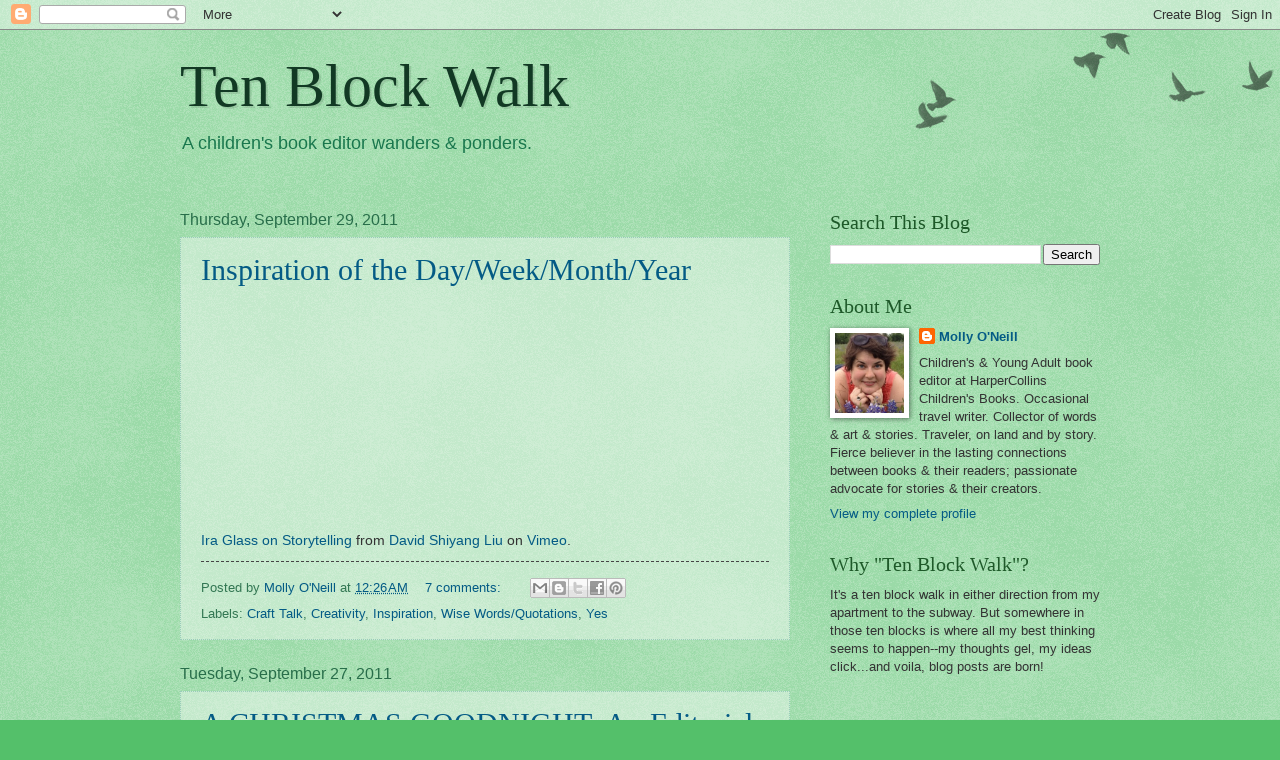

--- FILE ---
content_type: text/html; charset=UTF-8
request_url: https://10blockwalk.blogspot.com/2011/09/
body_size: 26158
content:
<!DOCTYPE html>
<html class='v2' dir='ltr' lang='en'>
<head>
<link href='https://www.blogger.com/static/v1/widgets/335934321-css_bundle_v2.css' rel='stylesheet' type='text/css'/>
<meta content='width=1100' name='viewport'/>
<meta content='text/html; charset=UTF-8' http-equiv='Content-Type'/>
<meta content='blogger' name='generator'/>
<link href='https://10blockwalk.blogspot.com/favicon.ico' rel='icon' type='image/x-icon'/>
<link href='http://10blockwalk.blogspot.com/2011/09/' rel='canonical'/>
<link rel="alternate" type="application/atom+xml" title="Ten Block Walk - Atom" href="https://10blockwalk.blogspot.com/feeds/posts/default" />
<link rel="alternate" type="application/rss+xml" title="Ten Block Walk - RSS" href="https://10blockwalk.blogspot.com/feeds/posts/default?alt=rss" />
<link rel="service.post" type="application/atom+xml" title="Ten Block Walk - Atom" href="https://www.blogger.com/feeds/3459102772155347338/posts/default" />
<!--Can't find substitution for tag [blog.ieCssRetrofitLinks]-->
<meta content='http://10blockwalk.blogspot.com/2011/09/' property='og:url'/>
<meta content='Ten Block Walk' property='og:title'/>
<meta content='A children&amp;#39;s book editor wanders &amp;amp; ponders.' property='og:description'/>
<title>Ten Block Walk: September 2011</title>
<style id='page-skin-1' type='text/css'><!--
/*
-----------------------------------------------
Blogger Template Style
Name:     Watermark
Designer: Blogger
URL:      www.blogger.com
----------------------------------------------- */
/* Use this with templates/1ktemplate-*.html */
/* Content
----------------------------------------------- */
body {
font: normal normal 14px Arial, Tahoma, Helvetica, FreeSans, sans-serif;
color: #333333;
background: #54c06a url(https://resources.blogblog.com/blogblog/data/1kt/watermark/body_background_birds.png) repeat scroll top left;
}
html body .content-outer {
min-width: 0;
max-width: 100%;
width: 100%;
}
.content-outer {
font-size: 92%;
}
a:link {
text-decoration:none;
color: #045b85;
}
a:visited {
text-decoration:none;
color: #71189d;
}
a:hover {
text-decoration:underline;
color: #6ccea8;
}
.body-fauxcolumns .cap-top {
margin-top: 30px;
background: transparent url(https://resources.blogblog.com/blogblog/data/1kt/watermark/body_overlay_birds.png) no-repeat scroll top right;
height: 121px;
}
.content-inner {
padding: 0;
}
/* Header
----------------------------------------------- */
.header-inner .Header .titlewrapper,
.header-inner .Header .descriptionwrapper {
padding-left: 20px;
padding-right: 20px;
}
.Header h1 {
font: normal normal 60px Georgia, Utopia, 'Palatino Linotype', Palatino, serif;
color: #123924;
text-shadow: 2px 2px rgba(0, 0, 0, .1);
}
.Header h1 a {
color: #123924;
}
.Header .description {
font-size: 140%;
color: #19774d;
}
/* Tabs
----------------------------------------------- */
.tabs-inner .section {
margin: 0 20px;
}
.tabs-inner .PageList, .tabs-inner .LinkList, .tabs-inner .Labels {
margin-left: -11px;
margin-right: -11px;
background-color: transparent;
border-top: 0 solid #ffffff;
border-bottom: 0 solid #ffffff;
-moz-box-shadow: 0 0 0 rgba(0, 0, 0, .3);
-webkit-box-shadow: 0 0 0 rgba(0, 0, 0, .3);
-goog-ms-box-shadow: 0 0 0 rgba(0, 0, 0, .3);
box-shadow: 0 0 0 rgba(0, 0, 0, .3);
}
.tabs-inner .PageList .widget-content,
.tabs-inner .LinkList .widget-content,
.tabs-inner .Labels .widget-content {
margin: -3px -11px;
background: transparent none  no-repeat scroll right;
}
.tabs-inner .widget ul {
padding: 2px 25px;
max-height: 34px;
background: transparent none no-repeat scroll left;
}
.tabs-inner .widget li {
border: none;
}
.tabs-inner .widget li a {
display: inline-block;
padding: .25em 1em;
font: normal normal 20px Georgia, Utopia, 'Palatino Linotype', Palatino, serif;
color: #045b85;
border-right: 1px solid #54c06a;
}
.tabs-inner .widget li:first-child a {
border-left: 1px solid #54c06a;
}
.tabs-inner .widget li.selected a, .tabs-inner .widget li a:hover {
color: #000000;
}
/* Headings
----------------------------------------------- */
h2 {
font: normal normal 20px Georgia, Utopia, 'Palatino Linotype', Palatino, serif;
color: #1e5929;
margin: 0 0 .5em;
}
h2.date-header {
font: normal normal 16px Arial, Tahoma, Helvetica, FreeSans, sans-serif;
color: #286e4a;
}
/* Main
----------------------------------------------- */
.main-inner .column-center-inner,
.main-inner .column-left-inner,
.main-inner .column-right-inner {
padding: 0 5px;
}
.main-outer {
margin-top: 0;
background: transparent none no-repeat scroll top left;
}
.main-inner {
padding-top: 30px;
}
.main-cap-top {
position: relative;
}
.main-cap-top .cap-right {
position: absolute;
height: 0;
width: 100%;
bottom: 0;
background: transparent none repeat-x scroll bottom center;
}
.main-cap-top .cap-left {
position: absolute;
height: 245px;
width: 280px;
right: 0;
bottom: 0;
background: transparent none no-repeat scroll bottom left;
}
/* Posts
----------------------------------------------- */
.post-outer {
padding: 15px 20px;
margin: 0 0 25px;
background: transparent url(https://resources.blogblog.com/blogblog/data/1kt/watermark/post_background_birds.png) repeat scroll top left;
_background-image: none;
border: dotted 1px #99ccba;
-moz-box-shadow: 0 0 0 rgba(0, 0, 0, .1);
-webkit-box-shadow: 0 0 0 rgba(0, 0, 0, .1);
-goog-ms-box-shadow: 0 0 0 rgba(0, 0, 0, .1);
box-shadow: 0 0 0 rgba(0, 0, 0, .1);
}
h3.post-title {
font: normal normal 30px Georgia, Utopia, 'Palatino Linotype', Palatino, serif;
margin: 0;
}
.comments h4 {
font: normal normal 30px Georgia, Utopia, 'Palatino Linotype', Palatino, serif;
margin: 1em 0 0;
}
.post-body {
font-size: 105%;
line-height: 1.5;
position: relative;
}
.post-header {
margin: 0 0 1em;
color: #337753;
}
.post-footer {
margin: 10px 0 0;
padding: 10px 0 0;
color: #337753;
border-top: dashed 1px #444444;
}
#blog-pager {
font-size: 140%
}
#comments .comment-author {
padding-top: 1.5em;
border-top: dashed 1px #444444;
background-position: 0 1.5em;
}
#comments .comment-author:first-child {
padding-top: 0;
border-top: none;
}
.avatar-image-container {
margin: .2em 0 0;
}
/* Comments
----------------------------------------------- */
.comments .comments-content .icon.blog-author {
background-repeat: no-repeat;
background-image: url([data-uri]);
}
.comments .comments-content .loadmore a {
border-top: 1px solid #444444;
border-bottom: 1px solid #444444;
}
.comments .continue {
border-top: 2px solid #444444;
}
/* Widgets
----------------------------------------------- */
.widget ul, .widget #ArchiveList ul.flat {
padding: 0;
list-style: none;
}
.widget ul li, .widget #ArchiveList ul.flat li {
padding: .35em 0;
text-indent: 0;
border-top: dashed 1px #444444;
}
.widget ul li:first-child, .widget #ArchiveList ul.flat li:first-child {
border-top: none;
}
.widget .post-body ul {
list-style: disc;
}
.widget .post-body ul li {
border: none;
}
.widget .zippy {
color: #444444;
}
.post-body img, .post-body .tr-caption-container, .Profile img, .Image img,
.BlogList .item-thumbnail img {
padding: 5px;
background: #fff;
-moz-box-shadow: 1px 1px 5px rgba(0, 0, 0, .5);
-webkit-box-shadow: 1px 1px 5px rgba(0, 0, 0, .5);
-goog-ms-box-shadow: 1px 1px 5px rgba(0, 0, 0, .5);
box-shadow: 1px 1px 5px rgba(0, 0, 0, .5);
}
.post-body img, .post-body .tr-caption-container {
padding: 8px;
}
.post-body .tr-caption-container {
color: #333333;
}
.post-body .tr-caption-container img {
padding: 0;
background: transparent;
border: none;
-moz-box-shadow: 0 0 0 rgba(0, 0, 0, .1);
-webkit-box-shadow: 0 0 0 rgba(0, 0, 0, .1);
-goog-ms-box-shadow: 0 0 0 rgba(0, 0, 0, .1);
box-shadow: 0 0 0 rgba(0, 0, 0, .1);
}
/* Footer
----------------------------------------------- */
.footer-outer {
color:#6ccea8;
background: #003300 url(https://resources.blogblog.com/blogblog/data/1kt/watermark/body_background_navigator.png) repeat scroll top left;
}
.footer-outer a {
color: #55ff75;
}
.footer-outer a:visited {
color: #32dd53;
}
.footer-outer a:hover {
color: #77ff97;
}
.footer-outer .widget h2 {
color: #59aa8d;
}
/* Mobile
----------------------------------------------- */
body.mobile  {
background-size: 100% auto;
}
.mobile .body-fauxcolumn-outer {
background: transparent none repeat scroll top left;
}
html .mobile .mobile-date-outer {
border-bottom: none;
background: transparent url(https://resources.blogblog.com/blogblog/data/1kt/watermark/post_background_birds.png) repeat scroll top left;
_background-image: none;
margin-bottom: 10px;
}
.mobile .main-inner .date-outer {
padding: 0;
}
.mobile .main-inner .date-header {
margin: 10px;
}
.mobile .main-cap-top {
z-index: -1;
}
.mobile .content-outer {
font-size: 100%;
}
.mobile .post-outer {
padding: 10px;
}
.mobile .main-cap-top .cap-left {
background: transparent none no-repeat scroll bottom left;
}
.mobile .body-fauxcolumns .cap-top {
margin: 0;
}
.mobile-link-button {
background: transparent url(https://resources.blogblog.com/blogblog/data/1kt/watermark/post_background_birds.png) repeat scroll top left;
}
.mobile-link-button a:link, .mobile-link-button a:visited {
color: #045b85;
}
.mobile-index-date .date-header {
color: #286e4a;
}
.mobile-index-contents {
color: #333333;
}
.mobile .tabs-inner .section {
margin: 0;
}
.mobile .tabs-inner .PageList {
margin-left: 0;
margin-right: 0;
}
.mobile .tabs-inner .PageList .widget-content {
margin: 0;
color: #000000;
background: transparent url(https://resources.blogblog.com/blogblog/data/1kt/watermark/post_background_birds.png) repeat scroll top left;
}
.mobile .tabs-inner .PageList .widget-content .pagelist-arrow {
border-left: 1px solid #54c06a;
}

--></style>
<style id='template-skin-1' type='text/css'><!--
body {
min-width: 960px;
}
.content-outer, .content-fauxcolumn-outer, .region-inner {
min-width: 960px;
max-width: 960px;
_width: 960px;
}
.main-inner .columns {
padding-left: 0;
padding-right: 310px;
}
.main-inner .fauxcolumn-center-outer {
left: 0;
right: 310px;
/* IE6 does not respect left and right together */
_width: expression(this.parentNode.offsetWidth -
parseInt("0") -
parseInt("310px") + 'px');
}
.main-inner .fauxcolumn-left-outer {
width: 0;
}
.main-inner .fauxcolumn-right-outer {
width: 310px;
}
.main-inner .column-left-outer {
width: 0;
right: 100%;
margin-left: -0;
}
.main-inner .column-right-outer {
width: 310px;
margin-right: -310px;
}
#layout {
min-width: 0;
}
#layout .content-outer {
min-width: 0;
width: 800px;
}
#layout .region-inner {
min-width: 0;
width: auto;
}
body#layout div.add_widget {
padding: 8px;
}
body#layout div.add_widget a {
margin-left: 32px;
}
--></style>
<link href='https://www.blogger.com/dyn-css/authorization.css?targetBlogID=3459102772155347338&amp;zx=0110a956-f4ce-4d8b-9d48-0bd126a43df2' media='none' onload='if(media!=&#39;all&#39;)media=&#39;all&#39;' rel='stylesheet'/><noscript><link href='https://www.blogger.com/dyn-css/authorization.css?targetBlogID=3459102772155347338&amp;zx=0110a956-f4ce-4d8b-9d48-0bd126a43df2' rel='stylesheet'/></noscript>
<meta name='google-adsense-platform-account' content='ca-host-pub-1556223355139109'/>
<meta name='google-adsense-platform-domain' content='blogspot.com'/>

</head>
<body class='loading variant-birds'>
<div class='navbar section' id='navbar' name='Navbar'><div class='widget Navbar' data-version='1' id='Navbar1'><script type="text/javascript">
    function setAttributeOnload(object, attribute, val) {
      if(window.addEventListener) {
        window.addEventListener('load',
          function(){ object[attribute] = val; }, false);
      } else {
        window.attachEvent('onload', function(){ object[attribute] = val; });
      }
    }
  </script>
<div id="navbar-iframe-container"></div>
<script type="text/javascript" src="https://apis.google.com/js/platform.js"></script>
<script type="text/javascript">
      gapi.load("gapi.iframes:gapi.iframes.style.bubble", function() {
        if (gapi.iframes && gapi.iframes.getContext) {
          gapi.iframes.getContext().openChild({
              url: 'https://www.blogger.com/navbar/3459102772155347338?origin\x3dhttps://10blockwalk.blogspot.com',
              where: document.getElementById("navbar-iframe-container"),
              id: "navbar-iframe"
          });
        }
      });
    </script><script type="text/javascript">
(function() {
var script = document.createElement('script');
script.type = 'text/javascript';
script.src = '//pagead2.googlesyndication.com/pagead/js/google_top_exp.js';
var head = document.getElementsByTagName('head')[0];
if (head) {
head.appendChild(script);
}})();
</script>
</div></div>
<div class='body-fauxcolumns'>
<div class='fauxcolumn-outer body-fauxcolumn-outer'>
<div class='cap-top'>
<div class='cap-left'></div>
<div class='cap-right'></div>
</div>
<div class='fauxborder-left'>
<div class='fauxborder-right'></div>
<div class='fauxcolumn-inner'>
</div>
</div>
<div class='cap-bottom'>
<div class='cap-left'></div>
<div class='cap-right'></div>
</div>
</div>
</div>
<div class='content'>
<div class='content-fauxcolumns'>
<div class='fauxcolumn-outer content-fauxcolumn-outer'>
<div class='cap-top'>
<div class='cap-left'></div>
<div class='cap-right'></div>
</div>
<div class='fauxborder-left'>
<div class='fauxborder-right'></div>
<div class='fauxcolumn-inner'>
</div>
</div>
<div class='cap-bottom'>
<div class='cap-left'></div>
<div class='cap-right'></div>
</div>
</div>
</div>
<div class='content-outer'>
<div class='content-cap-top cap-top'>
<div class='cap-left'></div>
<div class='cap-right'></div>
</div>
<div class='fauxborder-left content-fauxborder-left'>
<div class='fauxborder-right content-fauxborder-right'></div>
<div class='content-inner'>
<header>
<div class='header-outer'>
<div class='header-cap-top cap-top'>
<div class='cap-left'></div>
<div class='cap-right'></div>
</div>
<div class='fauxborder-left header-fauxborder-left'>
<div class='fauxborder-right header-fauxborder-right'></div>
<div class='region-inner header-inner'>
<div class='header section' id='header' name='Header'><div class='widget Header' data-version='1' id='Header1'>
<div id='header-inner'>
<div class='titlewrapper'>
<h1 class='title'>
<a href='https://10blockwalk.blogspot.com/'>
Ten Block Walk
</a>
</h1>
</div>
<div class='descriptionwrapper'>
<p class='description'><span>A children&#39;s book editor wanders &amp; ponders.</span></p>
</div>
</div>
</div></div>
</div>
</div>
<div class='header-cap-bottom cap-bottom'>
<div class='cap-left'></div>
<div class='cap-right'></div>
</div>
</div>
</header>
<div class='tabs-outer'>
<div class='tabs-cap-top cap-top'>
<div class='cap-left'></div>
<div class='cap-right'></div>
</div>
<div class='fauxborder-left tabs-fauxborder-left'>
<div class='fauxborder-right tabs-fauxborder-right'></div>
<div class='region-inner tabs-inner'>
<div class='tabs no-items section' id='crosscol' name='Cross-Column'></div>
<div class='tabs no-items section' id='crosscol-overflow' name='Cross-Column 2'></div>
</div>
</div>
<div class='tabs-cap-bottom cap-bottom'>
<div class='cap-left'></div>
<div class='cap-right'></div>
</div>
</div>
<div class='main-outer'>
<div class='main-cap-top cap-top'>
<div class='cap-left'></div>
<div class='cap-right'></div>
</div>
<div class='fauxborder-left main-fauxborder-left'>
<div class='fauxborder-right main-fauxborder-right'></div>
<div class='region-inner main-inner'>
<div class='columns fauxcolumns'>
<div class='fauxcolumn-outer fauxcolumn-center-outer'>
<div class='cap-top'>
<div class='cap-left'></div>
<div class='cap-right'></div>
</div>
<div class='fauxborder-left'>
<div class='fauxborder-right'></div>
<div class='fauxcolumn-inner'>
</div>
</div>
<div class='cap-bottom'>
<div class='cap-left'></div>
<div class='cap-right'></div>
</div>
</div>
<div class='fauxcolumn-outer fauxcolumn-left-outer'>
<div class='cap-top'>
<div class='cap-left'></div>
<div class='cap-right'></div>
</div>
<div class='fauxborder-left'>
<div class='fauxborder-right'></div>
<div class='fauxcolumn-inner'>
</div>
</div>
<div class='cap-bottom'>
<div class='cap-left'></div>
<div class='cap-right'></div>
</div>
</div>
<div class='fauxcolumn-outer fauxcolumn-right-outer'>
<div class='cap-top'>
<div class='cap-left'></div>
<div class='cap-right'></div>
</div>
<div class='fauxborder-left'>
<div class='fauxborder-right'></div>
<div class='fauxcolumn-inner'>
</div>
</div>
<div class='cap-bottom'>
<div class='cap-left'></div>
<div class='cap-right'></div>
</div>
</div>
<!-- corrects IE6 width calculation -->
<div class='columns-inner'>
<div class='column-center-outer'>
<div class='column-center-inner'>
<div class='main section' id='main' name='Main'><div class='widget Blog' data-version='1' id='Blog1'>
<div class='blog-posts hfeed'>

          <div class="date-outer">
        
<h2 class='date-header'><span>Thursday, September 29, 2011</span></h2>

          <div class="date-posts">
        
<div class='post-outer'>
<div class='post hentry uncustomized-post-template' itemprop='blogPost' itemscope='itemscope' itemtype='http://schema.org/BlogPosting'>
<meta content='3459102772155347338' itemprop='blogId'/>
<meta content='5308243515726619101' itemprop='postId'/>
<a name='5308243515726619101'></a>
<h3 class='post-title entry-title' itemprop='name'>
<a href='https://10blockwalk.blogspot.com/2011/09/inspiration-of-day.html'>Inspiration of the Day/Week/Month/Year</a>
</h3>
<div class='post-header'>
<div class='post-header-line-1'></div>
</div>
<div class='post-body entry-content' id='post-body-5308243515726619101' itemprop='description articleBody'>
<iframe allowfullscreen="" frameborder="0" height="225" src="http://player.vimeo.com/video/24715531?title=0&amp;byline=0&amp;portrait=0" webkitallowfullscreen="" width="400"></iframe><br />
<a href="http://vimeo.com/24715531">Ira Glass on Storytelling</a> from <a href="http://vimeo.com/thedak">David Shiyang Liu</a> on <a href="http://vimeo.com/">Vimeo</a>.
<div style='clear: both;'></div>
</div>
<div class='post-footer'>
<div class='post-footer-line post-footer-line-1'>
<span class='post-author vcard'>
Posted by
<span class='fn' itemprop='author' itemscope='itemscope' itemtype='http://schema.org/Person'>
<meta content='https://www.blogger.com/profile/14812748747208236745' itemprop='url'/>
<a class='g-profile' href='https://www.blogger.com/profile/14812748747208236745' rel='author' title='author profile'>
<span itemprop='name'>Molly O&#39;Neill</span>
</a>
</span>
</span>
<span class='post-timestamp'>
at
<meta content='http://10blockwalk.blogspot.com/2011/09/inspiration-of-day.html' itemprop='url'/>
<a class='timestamp-link' href='https://10blockwalk.blogspot.com/2011/09/inspiration-of-day.html' rel='bookmark' title='permanent link'><abbr class='published' itemprop='datePublished' title='2011-09-29T00:26:00-04:00'>12:26&#8239;AM</abbr></a>
</span>
<span class='post-comment-link'>
<a class='comment-link' href='https://10blockwalk.blogspot.com/2011/09/inspiration-of-day.html#comment-form' onclick=''>
7 comments:
  </a>
</span>
<span class='post-icons'>
<span class='item-control blog-admin pid-1353820495'>
<a href='https://www.blogger.com/post-edit.g?blogID=3459102772155347338&postID=5308243515726619101&from=pencil' title='Edit Post'>
<img alt='' class='icon-action' height='18' src='https://resources.blogblog.com/img/icon18_edit_allbkg.gif' width='18'/>
</a>
</span>
</span>
<div class='post-share-buttons goog-inline-block'>
<a class='goog-inline-block share-button sb-email' href='https://www.blogger.com/share-post.g?blogID=3459102772155347338&postID=5308243515726619101&target=email' target='_blank' title='Email This'><span class='share-button-link-text'>Email This</span></a><a class='goog-inline-block share-button sb-blog' href='https://www.blogger.com/share-post.g?blogID=3459102772155347338&postID=5308243515726619101&target=blog' onclick='window.open(this.href, "_blank", "height=270,width=475"); return false;' target='_blank' title='BlogThis!'><span class='share-button-link-text'>BlogThis!</span></a><a class='goog-inline-block share-button sb-twitter' href='https://www.blogger.com/share-post.g?blogID=3459102772155347338&postID=5308243515726619101&target=twitter' target='_blank' title='Share to X'><span class='share-button-link-text'>Share to X</span></a><a class='goog-inline-block share-button sb-facebook' href='https://www.blogger.com/share-post.g?blogID=3459102772155347338&postID=5308243515726619101&target=facebook' onclick='window.open(this.href, "_blank", "height=430,width=640"); return false;' target='_blank' title='Share to Facebook'><span class='share-button-link-text'>Share to Facebook</span></a><a class='goog-inline-block share-button sb-pinterest' href='https://www.blogger.com/share-post.g?blogID=3459102772155347338&postID=5308243515726619101&target=pinterest' target='_blank' title='Share to Pinterest'><span class='share-button-link-text'>Share to Pinterest</span></a>
</div>
</div>
<div class='post-footer-line post-footer-line-2'>
<span class='post-labels'>
Labels:
<a href='https://10blockwalk.blogspot.com/search/label/Craft%20Talk' rel='tag'>Craft Talk</a>,
<a href='https://10blockwalk.blogspot.com/search/label/Creativity' rel='tag'>Creativity</a>,
<a href='https://10blockwalk.blogspot.com/search/label/Inspiration' rel='tag'>Inspiration</a>,
<a href='https://10blockwalk.blogspot.com/search/label/Wise%20Words%2FQuotations' rel='tag'>Wise Words/Quotations</a>,
<a href='https://10blockwalk.blogspot.com/search/label/Yes' rel='tag'>Yes</a>
</span>
</div>
<div class='post-footer-line post-footer-line-3'>
<span class='post-location'>
</span>
</div>
</div>
</div>
</div>

          </div></div>
        

          <div class="date-outer">
        
<h2 class='date-header'><span>Tuesday, September 27, 2011</span></h2>

          <div class="date-posts">
        
<div class='post-outer'>
<div class='post hentry uncustomized-post-template' itemprop='blogPost' itemscope='itemscope' itemtype='http://schema.org/BlogPosting'>
<meta content='http://ecx.images-amazon.com/images/I/61sVdO1-hkL._SL500_AA300_.jpg' itemprop='image_url'/>
<meta content='3459102772155347338' itemprop='blogId'/>
<meta content='7958350059100012457' itemprop='postId'/>
<a name='7958350059100012457'></a>
<h3 class='post-title entry-title' itemprop='name'>
<a href='https://10blockwalk.blogspot.com/2011/09/christmas-goodnight-editorial-love.html'>A CHRISTMAS GOODNIGHT: An Editorial Love Story</a>
</h3>
<div class='post-header'>
<div class='post-header-line-1'></div>
</div>
<div class='post-body entry-content' id='post-body-7958350059100012457' itemprop='description articleBody'>
<div class="separator" style="clear: both; text-align: center;"></div><table align="center" cellpadding="0" cellspacing="0" class="tr-caption-container" style="margin-left: auto; margin-right: auto; text-align: center;"><tbody>
<tr><td style="text-align: center;"><a href="http://ecx.images-amazon.com/images/I/61sVdO1-hkL._SL500_AA300_.jpg" imageanchor="1" style="margin-left: auto; margin-right: auto;"><img border="0" kca="true" src="https://lh3.googleusercontent.com/blogger_img_proxy/AEn0k_vRCr64M531ytpGt6qUYlHg-xW6izpr9qCSxCqQ-p6GXwjl7PWO1QHTdcUk9_2oG5Pg9ZdjSxTKRIebfqmAKcgF3I_-ufxRIL0nMOyxoHiJTEqpOKOES9DNtOGRAbXqZ0t6AhqSzM0=s0-d"></a></td></tr>
<tr><td class="tr-caption" style="text-align: center;"><span style="color: #cc0000; font-family: Georgia, 'Times New Roman', serif; font-size: small;">Merry Christmas in September! </span><br />
<span style="color: #cc0000; font-family: Georgia, 'Times New Roman', serif; font-size: small;">Today's the book birthday for<em> A Christmas Goodnight</em>!</span></td></tr>
</tbody></table>Once upon a time, an author named Nola Buck wrote&nbsp;the text for a new Christmas picture book. It was so perfect that HarperCollins bought it right up, and then patiently waited to find the perfect illustrator to bring its warmth and&nbsp;wonder to life.<br />
<br />
Once upon a time, <a href="http://www.sarahjanestudios.com/blog/2010/09/17/the-sarah-jane-story-part-1/">an artist named Sarah Jane Wright had a dream, and a goal</a>, and <a href="http://www.sarahjanestudios.com/blog/2010/11/22/the-sarah-jane-story-part-ii-finding-my-voice/">she was determined to get there</a>. <br />
<br />
And once upon a time, a newly-minted assistant editor (read: Yours Truly) told her then-boss that she thought perhaps there was lots of undiscovered illustrator talent to be found on a new-ish <a href="http://www.etsy.com/">crafting website called Etsy</a>.&nbsp;That boss&nbsp;had never heard of Etsy--it was only two years old back then, and it wasn't very well known yet--but she was a big fan of discovering talent in non-traditional places, so she was encouraging about the possibility. So the&nbsp;young editor spent lots of time paging through artwork on Etsy (and okay, if we're being <em>totally</em> honest here, also a fair bit of time getting distracted by pretty earrings in the process), but there was <a href="http://www.etsy.com/shop/sarahjanestudios">one artist</a> whose work she kept coming back to, over and over, because it was clear that there were stories inside of the artwork, waiting to come alive. So one day in&nbsp;the fall of&nbsp;2007, she sent that artist a note, asking if she'd ever thought about illustrating children's books. Happily, the artist replied that Yes! She had <em>always </em>wanted to illustrate children's books! A <em>lot </em>of emails followed. A <em>lot </em>of learning and growing happened, on both sides of the desk. Nearly two full years later,&nbsp;<a href="http://www.sarahjanestudios.com/blog/2009/08/17/christmas-in-august/">this delightful moment happened</a>. And then, after a lot of work,&nbsp;<a href="http://www.sarahjanestudios.com/blog/2011/08/16/christmas-in-august-for-reals/">this one</a>. And then, finally, nearly four&nbsp;years to the&nbsp;day after that first email,&nbsp;today, <a href="http://www.sarahjanestudios.com/blog/2011/09/27/on-the-doorstep/">finally, this&nbsp;moment arrived</a>, full of joy, and thanks to all of you for sharing in it by reading this post.&nbsp;And kids' books&nbsp;aficionados, Sarah Jane Wright is an illustrator whose name you should remember, because she's just getting started, and our industry is lucky to have her in it! Each time Sarah Jane and I talk, she inspires me: with her strong sense of balance, with the faith and vision that guide her work and her growing, worldwide brand, and with the&nbsp;abiding joy she finds in the acts of creativity, mothering, and&nbsp;meaningful daily living--check out <a href="http://www.sarahjanestudios.com/blog/">her blog</a> and I know you'll enjoy "meeting" her, too.&nbsp; &#65279;<br />
<br />
<table align="center" cellpadding="0" cellspacing="0" class="tr-caption-container" style="margin-left: auto; margin-right: auto; text-align: center;"><tbody>
<tr><td style="text-align: center;"><a href="http://www.sarahjanestudios.com/blog/wp-content/uploads/2011/09/doneky-and-lamb-web-copy.jpg" imageanchor="1" style="margin-left: auto; margin-right: auto;"><img border="0" height="249" kca="true" src="https://lh3.googleusercontent.com/blogger_img_proxy/AEn0k_t8Wf6BmCtOx8koS6kkKuTAMspFl0dlUIijJWOg0pe3nZ5_vidhUNDFza6Eif1An3d9nQezFtXKoj-7zwRUv252PXf52bP3oGXS14hRjRusnqWmZ0u494tY0zb3AvHyvtAre6QrjYZ7MrYg2HRPXrpEFR2kmsosVb20Ia12AyU=s0-d" width="320"></a></td></tr>
<tr><td class="tr-caption" style="text-align: center;"><span style="color: #cc0000; font-family: Georgia, 'Times New Roman', serif; font-size: x-small;">I could look at this illustration for hours and still not stop smiling!</span></td></tr>
</tbody></table>&#65279;&#65279;&#65279;&#65279;&#65279;&#65279;(An important aside, especially to the still-aspiring: sometimes creative success stories tend to make it sound like everything happens magically, and overnight. It usually doesn't, as&nbsp;I think that the years between Sarah Jane's "discovery" and&nbsp;contract and now-finished book&nbsp;evidence: talent is&nbsp;most often&nbsp;simply a place of beginning, not an end unto itself.) <br />
<br />
Adding&nbsp;Sarah Jane's debut artistic talent&nbsp;to a&nbsp;pitch-perfect text written by&nbsp;<a href="http://www.jacketflap.com/nola-buck/118137">veteran author&nbsp;Nola Buck</a>&nbsp;was a perfect bookmaking match, and that sort of&nbsp;established + beginner&nbsp;pairing&nbsp;is a long-standing practice in the&nbsp;children's book&nbsp;industry. From a marketing point of view, matching up a veteran and a newbie makes perfect sense: it brings an automatic audience to the beginner, since there are&nbsp;readers who will automatically seek out the established creator's next project,&nbsp;and, hopefully, it brings&nbsp;a new&nbsp;flair&nbsp;or style or dimension to the veteran's work, adding&nbsp;yet another layer&nbsp;to the&nbsp;appreciation&nbsp;that&nbsp;readers have for it. And one of the amazingly wonderful things about&nbsp;the kids'&nbsp;book&nbsp;world is how collaborative it is, and&nbsp;the way that&nbsp;nearly every author and illustrator, no matter how lauded, still remembers what it felt like to be just starting, and genuinely <em>wants</em>&nbsp;to help others succeed, so it's often the start of a friendship and sometimes a long-standing creative pairing, too. <br />
<br />
For those of you who find publishing trivia interesting, <a href="http://www.jacketflap.com/nola-buck/118137">Nola Buck</a> is the pen name for&nbsp;long-time children's book editor Laura Godwin. (She also sometimes&nbsp;writes <a href="http://www.jacketflap.com/laura-godwin/91642">under her own name</a>, too.) It's been both humbling and exciting to&nbsp;go through the bookmaking process alongside an author who has, herself, edited so many fantastic books into being. But before she ever wrote the text for <em>A Christmas Goodnight</em>, Laura/Nola was&nbsp;already the author of&nbsp;another perennial Christmas&nbsp;classic<em>, <a href="http://www.harpercollinschildrens.com/books/Christmas-Manger-Board-Book/?isbn13=9780694012275&amp;tctid=100">Christmas in the Manger</a></em>, a book that introduces the characters of the Nativity story in the simplest of ways, for&nbsp;the very youngest readers. Her text for<em> <a href="http://www.harpercollinschildrens.com/books/Christmas-Goodnight/?isbn13=9780061664915&amp;tctid=100">A Christmas Goodnight</a></em>&nbsp;is wonderful because it&nbsp;reintroduces the Christmas story for a slightly older reader (especially one who read/listened to&nbsp;<em>Christmas in the </em>Manger in previous years, but is now ready for a more advanced understanding of the holiday). The story has a wonderful circularity to it that you'll see reflected in Sarah's illustrations: it&nbsp;melds the familiar Nativity story with the holiday celebrations of a&nbsp;contemporary family, helping young readers see the connections between the long-ago Christmas story and their own lives. And it's such a sweet, memorable text (without being&nbsp;at all saccharine, which is a&nbsp;<em>hard </em>balance to achieve!) that for the past few years, I've found myself reciting&nbsp;it in my head&nbsp;all through the holiday season--over and over and over,&nbsp;which I think is perhaps one of the highest compliments I could pay to an author.<br />
<br />
There's something about a picture book that makes the publishing process seem all the more profound and miraculous,&nbsp;maybe because picture books are the very first encounter that some readers will ever have with books and stories. Seeing this story emerge from the fingertips and keyboards and colored pencils of Laura and Sarah has been a treasure. In fact, it's hard to say which story I love more: the story-behind-the-story of this book's making, or the book itself! And I admit that I'm biased when I say that I think they've created a perfect&nbsp; book that's just waiting to become a part of many families' holiday traditions, year after year, but hey--<a href="http://www.publishersweekly.com/978-0-06-166491-5"><em>Publishers&nbsp;Weekly</em> agrees</a>!&nbsp;So if you're looking for a special Christmas gift to share with family and friends&nbsp;come December,&nbsp;put <em>A Christmas Goodnight</em>&nbsp;on your list to check out at your library or buy at your local bookstore. I think you'll find that it's the perfect holiday goodnight book for reading and sharing with those you love. (And don't worry, I'll remind you again when the holidays get closer, when there will be lots more <em>Christmas Goodnight</em> fun happening at Sarah's blog!)<br />
<table align="center" cellpadding="0" cellspacing="0" class="tr-caption-container" style="margin-left: auto; margin-right: auto; text-align: center;"><tbody>
<tr><td style="text-align: center;"><a href="https://blogger.googleusercontent.com/img/b/R29vZ2xl/AVvXsEhePyjwFLx-89qjn0pHAMjzM1yBhW6xDsoWNITMB9QHS1wVfAeiokoTy871ErSsJx1jTdvJRbE_GBjPlGdh8XjBx-EKUb1K_vgoxiiAzBxfd-aXpIXrQd1wgnqfpaffIUK0TcYjTPFiJMg/s1600/Christmas+Goodnight+Jacket.JPG" imageanchor="1" style="margin-left: auto; margin-right: auto;"><img border="0" height="321" kca="true" src="https://blogger.googleusercontent.com/img/b/R29vZ2xl/AVvXsEhePyjwFLx-89qjn0pHAMjzM1yBhW6xDsoWNITMB9QHS1wVfAeiokoTy871ErSsJx1jTdvJRbE_GBjPlGdh8XjBx-EKUb1K_vgoxiiAzBxfd-aXpIXrQd1wgnqfpaffIUK0TcYjTPFiJMg/s400/Christmas+Goodnight+Jacket.JPG" width="400" /></a></td></tr>
<tr><td class="tr-caption" style="text-align: center;"><span style="color: #cc0000; font-family: Georgia, 'Times New Roman', serif;">Goodnight, goodnight to all!</span></td></tr>
</tbody></table>&#65279;
<div style='clear: both;'></div>
</div>
<div class='post-footer'>
<div class='post-footer-line post-footer-line-1'>
<span class='post-author vcard'>
Posted by
<span class='fn' itemprop='author' itemscope='itemscope' itemtype='http://schema.org/Person'>
<meta content='https://www.blogger.com/profile/14812748747208236745' itemprop='url'/>
<a class='g-profile' href='https://www.blogger.com/profile/14812748747208236745' rel='author' title='author profile'>
<span itemprop='name'>Molly O&#39;Neill</span>
</a>
</span>
</span>
<span class='post-timestamp'>
at
<meta content='http://10blockwalk.blogspot.com/2011/09/christmas-goodnight-editorial-love.html' itemprop='url'/>
<a class='timestamp-link' href='https://10blockwalk.blogspot.com/2011/09/christmas-goodnight-editorial-love.html' rel='bookmark' title='permanent link'><abbr class='published' itemprop='datePublished' title='2011-09-27T18:20:00-04:00'>6:20&#8239;PM</abbr></a>
</span>
<span class='post-comment-link'>
<a class='comment-link' href='https://10blockwalk.blogspot.com/2011/09/christmas-goodnight-editorial-love.html#comment-form' onclick=''>
4 comments:
  </a>
</span>
<span class='post-icons'>
<span class='item-control blog-admin pid-1353820495'>
<a href='https://www.blogger.com/post-edit.g?blogID=3459102772155347338&postID=7958350059100012457&from=pencil' title='Edit Post'>
<img alt='' class='icon-action' height='18' src='https://resources.blogblog.com/img/icon18_edit_allbkg.gif' width='18'/>
</a>
</span>
</span>
<div class='post-share-buttons goog-inline-block'>
<a class='goog-inline-block share-button sb-email' href='https://www.blogger.com/share-post.g?blogID=3459102772155347338&postID=7958350059100012457&target=email' target='_blank' title='Email This'><span class='share-button-link-text'>Email This</span></a><a class='goog-inline-block share-button sb-blog' href='https://www.blogger.com/share-post.g?blogID=3459102772155347338&postID=7958350059100012457&target=blog' onclick='window.open(this.href, "_blank", "height=270,width=475"); return false;' target='_blank' title='BlogThis!'><span class='share-button-link-text'>BlogThis!</span></a><a class='goog-inline-block share-button sb-twitter' href='https://www.blogger.com/share-post.g?blogID=3459102772155347338&postID=7958350059100012457&target=twitter' target='_blank' title='Share to X'><span class='share-button-link-text'>Share to X</span></a><a class='goog-inline-block share-button sb-facebook' href='https://www.blogger.com/share-post.g?blogID=3459102772155347338&postID=7958350059100012457&target=facebook' onclick='window.open(this.href, "_blank", "height=430,width=640"); return false;' target='_blank' title='Share to Facebook'><span class='share-button-link-text'>Share to Facebook</span></a><a class='goog-inline-block share-button sb-pinterest' href='https://www.blogger.com/share-post.g?blogID=3459102772155347338&postID=7958350059100012457&target=pinterest' target='_blank' title='Share to Pinterest'><span class='share-button-link-text'>Share to Pinterest</span></a>
</div>
</div>
<div class='post-footer-line post-footer-line-2'>
<span class='post-labels'>
Labels:
<a href='https://10blockwalk.blogspot.com/search/label/Book%20Love' rel='tag'>Book Love</a>,
<a href='https://10blockwalk.blogspot.com/search/label/Books%20You%20Should%20Be%20Reading' rel='tag'>Books You Should Be Reading</a>,
<a href='https://10blockwalk.blogspot.com/search/label/Editor%20Love%20Story' rel='tag'>Editor Love Story</a>,
<a href='https://10blockwalk.blogspot.com/search/label/My%20amazing%20authors%20and%20illustrators' rel='tag'>My amazing authors and illustrators</a>,
<a href='https://10blockwalk.blogspot.com/search/label/Why%20I%20Work%20in%20Publishing' rel='tag'>Why I Work in Publishing</a>
</span>
</div>
<div class='post-footer-line post-footer-line-3'>
<span class='post-location'>
</span>
</div>
</div>
</div>
</div>

          </div></div>
        

          <div class="date-outer">
        
<h2 class='date-header'><span>Saturday, September 24, 2011</span></h2>

          <div class="date-posts">
        
<div class='post-outer'>
<div class='post hentry uncustomized-post-template' itemprop='blogPost' itemscope='itemscope' itemtype='http://schema.org/BlogPosting'>
<meta content='https://blogger.googleusercontent.com/img/b/R29vZ2xl/AVvXsEjJ3YdmhCp9_KN5STlnTnrdbvibJG8VDTyKvC3Fo_AwKrM6jfYcPSJGRKnYZkZ1hJabEfEBIWQas0D1pcL_rNK_pxMW4hwuIzIdcpS6Z9BtJzjuWDKc-CRbANx6xsz5A4qkKfDvOrYvdOI/s320/IMAG0456.jpg' itemprop='image_url'/>
<meta content='3459102772155347338' itemprop='blogId'/>
<meta content='3438950555681478506' itemprop='postId'/>
<a name='3438950555681478506'></a>
<h3 class='post-title entry-title' itemprop='name'>
<a href='https://10blockwalk.blogspot.com/2011/09/on-unicyles-basketball-and-good.html'>On unicycles, basketball, and good storytelling</a>
</h3>
<div class='post-header'>
<div class='post-header-line-1'></div>
</div>
<div class='post-body entry-content' id='post-body-3438950555681478506' itemprop='description articleBody'>
<div class="separator" style="clear: both; text-align: left;">A few weeks ago, I was spending the day with some friends out on <a href="http://govisland.com/html/home/home.shtml">Governor's Island</a> when we ran across something I had never even imagined existed. Here, I'll let you experience it as I did:</div><div class="separator" style="clear: both; text-align: left;"><br />
</div><table align="center" cellpadding="0" cellspacing="0" class="tr-caption-container" style="margin-left: auto; margin-right: auto; text-align: center;"><tbody>
<tr><td style="text-align: center;"><a href="https://blogger.googleusercontent.com/img/b/R29vZ2xl/AVvXsEjJ3YdmhCp9_KN5STlnTnrdbvibJG8VDTyKvC3Fo_AwKrM6jfYcPSJGRKnYZkZ1hJabEfEBIWQas0D1pcL_rNK_pxMW4hwuIzIdcpS6Z9BtJzjuWDKc-CRbANx6xsz5A4qkKfDvOrYvdOI/s1600/IMAG0456.jpg" imageanchor="1" style="margin-left: auto; margin-right: auto;"><img border="0" height="240" src="https://blogger.googleusercontent.com/img/b/R29vZ2xl/AVvXsEjJ3YdmhCp9_KN5STlnTnrdbvibJG8VDTyKvC3Fo_AwKrM6jfYcPSJGRKnYZkZ1hJabEfEBIWQas0D1pcL_rNK_pxMW4hwuIzIdcpS6Z9BtJzjuWDKc-CRbANx6xsz5A4qkKfDvOrYvdOI/s320/IMAG0456.jpg" width="320" /></a></td></tr>
<tr><td class="tr-caption" style="text-align: center;"><span class="Apple-style-span" style="color: #990000; font-size: small;">Hey, cool. Dudes on unicycles.</span></td></tr>
</tbody></table><table align="center" cellpadding="0" cellspacing="0" class="tr-caption-container" style="margin-left: auto; margin-right: auto; text-align: center;"><tbody>
<tr><td style="text-align: center;"><a href="https://blogger.googleusercontent.com/img/b/R29vZ2xl/AVvXsEikG-WkuzK9dQ_EIfDn_HqLR3qge1lZyM80RNFP5c-_bFOMpSVwZi82OxDDdW8YVWHs2oL1emMQ7GrMAn5QTK6hYvON_8j0hwltN7SwQ-H-Gh9WnSKpPVOAzpcod_xSA08QOyq_LQHddys/s1600/IMAG0455.jpg" imageanchor="1" style="margin-left: auto; margin-right: auto;"><img border="0" height="193" src="https://blogger.googleusercontent.com/img/b/R29vZ2xl/AVvXsEikG-WkuzK9dQ_EIfDn_HqLR3qge1lZyM80RNFP5c-_bFOMpSVwZi82OxDDdW8YVWHs2oL1emMQ7GrMAn5QTK6hYvON_8j0hwltN7SwQ-H-Gh9WnSKpPVOAzpcod_xSA08QOyq_LQHddys/s320/IMAG0455.jpg" width="320" /></a></td></tr>
<tr><td class="tr-caption" style="text-align: center;"><span class="Apple-style-span" style="color: #990000; font-size: small;">Wait a minute. Are they playing...<i>basketball</i>?? On unicycles?!&nbsp;</span></td></tr>
</tbody></table><table cellpadding="0" cellspacing="0" class="tr-caption-container" style="margin-left: auto; margin-right: auto; text-align: center;"><tbody>
<tr><td style="text-align: center;"><a href="https://blogger.googleusercontent.com/img/b/R29vZ2xl/AVvXsEgyJVUWW7lEHOkUC4IcCKWUb3HwDdySGHIgJubvuL47HYHdyMGxzfSo1OXfI3s9YgaDI5iMf0YTCm2s7bVdqulElDFmF9NBdkZR9CF4ef8x3xqrj1690-77ykxhRL7rGsKH11pIpnmzTLs/s1600/IMAG0454.jpg" imageanchor="1" style="margin-left: auto; margin-right: auto;"><img border="0" height="209" src="https://blogger.googleusercontent.com/img/b/R29vZ2xl/AVvXsEgyJVUWW7lEHOkUC4IcCKWUb3HwDdySGHIgJubvuL47HYHdyMGxzfSo1OXfI3s9YgaDI5iMf0YTCm2s7bVdqulElDFmF9NBdkZR9CF4ef8x3xqrj1690-77ykxhRL7rGsKH11pIpnmzTLs/s320/IMAG0454.jpg" width="320" /></a></td></tr>
<tr><td class="tr-caption" style="text-align: center;"><span class="Apple-style-span" style="font-size: small;"><span class="Apple-style-span" style="color: #990000;">Um, yeah, that's precisely what they're doing. Basketball. On unicycles.</span><br />
</span><br />
<div style="text-align: left;"><span class="Apple-style-span" style="font-size: small;">Camera phone pictures don't quite do it justice, though. So here's some video (not my own) I found online, from the same day, and from two slightly different vantage points.</span></div><span class="Apple-style-span" style="font-size: small;"> <br />
<iframe allowfullscreen="allowfullscreen" frameborder="0" height="266" mozallowfullscreen="mozallowfullscreen" src="https://www.youtube.com/embed/3Ip3DaAsA9k?feature=player_embedded" webkitallowfullscreen="webkitallowfullscreen" width="320"></iframe> </span><br />
<span class="Apple-style-span" style="font-size: small;"><br />
</span><br />
<div class="separator" style="clear: both; text-align: center;"><iframe allowfullscreen="allowfullscreen" frameborder="0" height="266" mozallowfullscreen="mozallowfullscreen" src="https://www.youtube.com/embed/J1BH7u5HuEk?feature=player_embedded" webkitallowfullscreen="webkitallowfullscreen" width="320"></iframe></div><span class="Apple-style-span" style="font-size: small;"><br />
</span><br />
<div style="text-align: left;"><span class="Apple-style-span" style="font-size: small;">Amazing stuff, eh? (Can you imagine the core strength these guys must have?)&nbsp;</span></div><div style="text-align: left;"><span class="Apple-style-span" style="font-size: small;"><br />
</span></div><div style="text-align: left;"><span class="Apple-style-span" style="font-size: small;">And as unlikely as it seems, Unicycle Basketball perfectly illustrates a writing/craft concept I've been discussing lately with several authors and illustrators. There's no particular name for it, but basically: one trick of masterful writing and illustrating and storytelling is that it brings together things that <i>totally</i> don't seem like they have anything to do with each other at first, but by the story's end, they've been woven together so well that absolutely feel connected.&nbsp;</span></div><div style="text-align: left;"><span class="Apple-style-span" style="font-size: small;"><br />
</span></div><div style="text-align: left;"><span class="Apple-style-span" style="font-size: small;">Because the thing is: basketball being played by a bunch of guys on a Saturday afternoon? Honestly, I probably wouldn't have paid much attention. A bunch of grown men on unicycles? Ok, I would have paid a little more attention, but really just for a minute, for the novelty of it. But grown men on unicycles playing basketball? I watched, I snapped photos, I came home and googled "unicycle basketball" to discover that yes, in fact, <a href="http://www.ehow.com/facts_5480749_unicycle-basketball-information.html">it's a thing</a>, and weeks later, I was still thinking about it enough to want to blog about it. Why?</span></div><div style="text-align: left;"><span class="Apple-style-span" style="font-size: small;"><br />
</span></div><div style="text-align: left;"><span class="Apple-style-span" style="font-size: small;">Because it showed me something new. Because it connected two things I'd never dreamed could be connected, and in doing so, made my understanding of the world a little bigger, a little broader, a little more interesting. Watch those video clips. At first it's crazy, but by the end of the clip, it starts to seem totally normal, wholly believable, that they're playing basketball on unicycles, with crowds of supportive fans watching. Who would've thought it, and yet...it works. It totally works.&nbsp;</span></div><div style="text-align: left;"><span class="Apple-style-span" style="font-size: small;"><br />
</span></div><div style="text-align: left;"><span class="Apple-style-span" style="font-size: small;">Sometimes stories can be crafted in a way that's too linear, too obvious. If you put in only ingredients that have obvious links from the start, the resulting story can become easy to predict, to anticipate. There's a place for that kind of storytelling; don't get me wrong. In some stories, trying to bring in extra disconnected elements would ruin the rhythm entirely. But other times, those seemingly disconnected elements can ultimately add new layers that take a story to places that are more thought-provoking, more memorable, or just more fun.&nbsp;</span><span class="Apple-style-span" style="font-size: small;">And if it's done right, by the story's end, you can't even separate which of the elements is the odd ingredient anymore, because they've been blended in a way that can't be undone without ruining the story as a whole. In other words, success!</span><br />
<span class="Apple-style-span" style="font-size: small;"></span><br />
<table align="center" cellpadding="0" cellspacing="0" class="tr-caption-container" style="margin-left: auto; margin-right: auto; text-align: center;"><tbody>
<tr><td style="text-align: center;"><a href="http://farm1.static.flickr.com/54/144162972_6c16f0d710.jpg" imageanchor="1" style="margin-left: auto; margin-right: auto;"><img border="0" height="250" src="https://lh3.googleusercontent.com/blogger_img_proxy/AEn0k_sQIX0o_rZKYpcL5JY0PauKiUrchHFdJdhCbnKExuHdKiXhgvV0szXd9gvv_5opw6vtc3toHIWMyLl0qfGTdzlVSCZIEs69ip011bZTod4lVIqXqtD3Ppz7zu-_IVw=s0-d" width="320"></a></td></tr>
<tr><td class="tr-caption" style="font-size: 13px; text-align: center;">Unicycle basketball WIN.&nbsp;</td></tr>
</tbody></table><br />
<div style="text-align: left;"><span class="Apple-style-span" style="font-size: small;">Want some concrete examples? Off the top of my head, I'm tossing out <a href="//www.blogger.com/goog_1153780751">Mo Willems' </a><i><a href="http://www.amazon.com/Dont-Let-Pigeon-Drive-Bus/dp/078681988X">Don't Let the Pigeon Drive the Bus</a> </i>(small avian creature + urban transportation + high-minded career ambition);&nbsp;<a href="http://www.amazon.com/Year-Swallows-Came-Early/dp/0061625000/ref=tmm_pap_title_0"><i>The Year the Swallows Came Early </i>by Kathryn Fitzmaurice</a>&nbsp;(cooking + seasonal migration + incarceration); <a href="http://www.amazon.com/Breadcrumbs-Anne-Ursu/dp/0062015052/ref=sr_1_1?s=books&amp;ie=UTF8&amp;qid=1316898701&amp;sr=1-1"><i>Breadcrumbs</i>&nbsp;by Anne Ursu</a> (friendship + fairytales + baseball); and <i><a href="http://www.amazon.com/Truth-About-Forever-Sarah-Dessen/dp/0142406252/ref=sr_1_1?s=books&amp;ie=UTF8&amp;qid=1316898773&amp;sr=1-1">The Truth About Forever</a> </i></span><span class="Apple-style-span" style="font-size: small;">by Sarah Dessen (death + romantic heartbreak + the catering industry).&nbsp;</span><br />
<br />
<span class="Apple-style-span" style="font-size: small;">P.S. I'd love to hear examples--or further thoughts from all of you on Unicyle Basketball and its relationship to storytelling--in the comments section!</span></div></div></td></tr>
</tbody></table>
<div style='clear: both;'></div>
</div>
<div class='post-footer'>
<div class='post-footer-line post-footer-line-1'>
<span class='post-author vcard'>
Posted by
<span class='fn' itemprop='author' itemscope='itemscope' itemtype='http://schema.org/Person'>
<meta content='https://www.blogger.com/profile/14812748747208236745' itemprop='url'/>
<a class='g-profile' href='https://www.blogger.com/profile/14812748747208236745' rel='author' title='author profile'>
<span itemprop='name'>Molly O&#39;Neill</span>
</a>
</span>
</span>
<span class='post-timestamp'>
at
<meta content='http://10blockwalk.blogspot.com/2011/09/on-unicyles-basketball-and-good.html' itemprop='url'/>
<a class='timestamp-link' href='https://10blockwalk.blogspot.com/2011/09/on-unicyles-basketball-and-good.html' rel='bookmark' title='permanent link'><abbr class='published' itemprop='datePublished' title='2011-09-24T17:26:00-04:00'>5:26&#8239;PM</abbr></a>
</span>
<span class='post-comment-link'>
<a class='comment-link' href='https://10blockwalk.blogspot.com/2011/09/on-unicyles-basketball-and-good.html#comment-form' onclick=''>
1 comment:
  </a>
</span>
<span class='post-icons'>
<span class='item-control blog-admin pid-1353820495'>
<a href='https://www.blogger.com/post-edit.g?blogID=3459102772155347338&postID=3438950555681478506&from=pencil' title='Edit Post'>
<img alt='' class='icon-action' height='18' src='https://resources.blogblog.com/img/icon18_edit_allbkg.gif' width='18'/>
</a>
</span>
</span>
<div class='post-share-buttons goog-inline-block'>
<a class='goog-inline-block share-button sb-email' href='https://www.blogger.com/share-post.g?blogID=3459102772155347338&postID=3438950555681478506&target=email' target='_blank' title='Email This'><span class='share-button-link-text'>Email This</span></a><a class='goog-inline-block share-button sb-blog' href='https://www.blogger.com/share-post.g?blogID=3459102772155347338&postID=3438950555681478506&target=blog' onclick='window.open(this.href, "_blank", "height=270,width=475"); return false;' target='_blank' title='BlogThis!'><span class='share-button-link-text'>BlogThis!</span></a><a class='goog-inline-block share-button sb-twitter' href='https://www.blogger.com/share-post.g?blogID=3459102772155347338&postID=3438950555681478506&target=twitter' target='_blank' title='Share to X'><span class='share-button-link-text'>Share to X</span></a><a class='goog-inline-block share-button sb-facebook' href='https://www.blogger.com/share-post.g?blogID=3459102772155347338&postID=3438950555681478506&target=facebook' onclick='window.open(this.href, "_blank", "height=430,width=640"); return false;' target='_blank' title='Share to Facebook'><span class='share-button-link-text'>Share to Facebook</span></a><a class='goog-inline-block share-button sb-pinterest' href='https://www.blogger.com/share-post.g?blogID=3459102772155347338&postID=3438950555681478506&target=pinterest' target='_blank' title='Share to Pinterest'><span class='share-button-link-text'>Share to Pinterest</span></a>
</div>
</div>
<div class='post-footer-line post-footer-line-2'>
<span class='post-labels'>
Labels:
<a href='https://10blockwalk.blogspot.com/search/label/Craft%20Talk' rel='tag'>Craft Talk</a>,
<a href='https://10blockwalk.blogspot.com/search/label/Inspiration' rel='tag'>Inspiration</a>,
<a href='https://10blockwalk.blogspot.com/search/label/On%20Writing' rel='tag'>On Writing</a>,
<a href='https://10blockwalk.blogspot.com/search/label/Thinking%20Out%20Loud' rel='tag'>Thinking Out Loud</a>
</span>
</div>
<div class='post-footer-line post-footer-line-3'>
<span class='post-location'>
</span>
</div>
</div>
</div>
</div>

          </div></div>
        

          <div class="date-outer">
        
<h2 class='date-header'><span>Thursday, September 15, 2011</span></h2>

          <div class="date-posts">
        
<div class='post-outer'>
<div class='post hentry uncustomized-post-template' itemprop='blogPost' itemscope='itemscope' itemtype='http://schema.org/BlogPosting'>
<meta content='http://2.gvt0.com/vi/WNfvuJr9164/0.jpg' itemprop='image_url'/>
<meta content='3459102772155347338' itemprop='blogId'/>
<meta content='5380933650040521498' itemprop='postId'/>
<a name='5380933650040521498'></a>
<h3 class='post-title entry-title' itemprop='name'>
<a href='https://10blockwalk.blogspot.com/2011/09/i-dare-you-not-to-cry.html'>I dare you not to cry</a>
</h3>
<div class='post-header'>
<div class='post-header-line-1'></div>
</div>
<div class='post-body entry-content' id='post-body-5380933650040521498' itemprop='description articleBody'>
Lovable protagonists.<br />
Despicable antagonist.<br />
Character, character, character! (And VOICE!)<br />
Romance. Friendship. <br />
Emotion-stirring events.<br />
Far-reaching universality.<br />
Precisely-chosen details that telegraph something far bigger than themselves.<br />
An account that touches your perspective and adds to your own experience of living.<br />
<br />
...in short, I think this might be one of the most perfect examples of storytelling I've ever seen:<br />
<br />
<div class="separator" style="clear: both; text-align: center;"><iframe allowfullscreen="allowfullscreen" frameborder="0" height="266" mozallowfullscreen="mozallowfullscreen" src="https://www.youtube.com/embed/WNfvuJr9164?feature=player_embedded" webkitallowfullscreen="webkitallowfullscreen" width="320"></iframe></div>
<div style='clear: both;'></div>
</div>
<div class='post-footer'>
<div class='post-footer-line post-footer-line-1'>
<span class='post-author vcard'>
Posted by
<span class='fn' itemprop='author' itemscope='itemscope' itemtype='http://schema.org/Person'>
<meta content='https://www.blogger.com/profile/14812748747208236745' itemprop='url'/>
<a class='g-profile' href='https://www.blogger.com/profile/14812748747208236745' rel='author' title='author profile'>
<span itemprop='name'>Molly O&#39;Neill</span>
</a>
</span>
</span>
<span class='post-timestamp'>
at
<meta content='http://10blockwalk.blogspot.com/2011/09/i-dare-you-not-to-cry.html' itemprop='url'/>
<a class='timestamp-link' href='https://10blockwalk.blogspot.com/2011/09/i-dare-you-not-to-cry.html' rel='bookmark' title='permanent link'><abbr class='published' itemprop='datePublished' title='2011-09-15T19:32:00-04:00'>7:32&#8239;PM</abbr></a>
</span>
<span class='post-comment-link'>
<a class='comment-link' href='https://10blockwalk.blogspot.com/2011/09/i-dare-you-not-to-cry.html#comment-form' onclick=''>
3 comments:
  </a>
</span>
<span class='post-icons'>
<span class='item-control blog-admin pid-1353820495'>
<a href='https://www.blogger.com/post-edit.g?blogID=3459102772155347338&postID=5380933650040521498&from=pencil' title='Edit Post'>
<img alt='' class='icon-action' height='18' src='https://resources.blogblog.com/img/icon18_edit_allbkg.gif' width='18'/>
</a>
</span>
</span>
<div class='post-share-buttons goog-inline-block'>
<a class='goog-inline-block share-button sb-email' href='https://www.blogger.com/share-post.g?blogID=3459102772155347338&postID=5380933650040521498&target=email' target='_blank' title='Email This'><span class='share-button-link-text'>Email This</span></a><a class='goog-inline-block share-button sb-blog' href='https://www.blogger.com/share-post.g?blogID=3459102772155347338&postID=5380933650040521498&target=blog' onclick='window.open(this.href, "_blank", "height=270,width=475"); return false;' target='_blank' title='BlogThis!'><span class='share-button-link-text'>BlogThis!</span></a><a class='goog-inline-block share-button sb-twitter' href='https://www.blogger.com/share-post.g?blogID=3459102772155347338&postID=5380933650040521498&target=twitter' target='_blank' title='Share to X'><span class='share-button-link-text'>Share to X</span></a><a class='goog-inline-block share-button sb-facebook' href='https://www.blogger.com/share-post.g?blogID=3459102772155347338&postID=5380933650040521498&target=facebook' onclick='window.open(this.href, "_blank", "height=430,width=640"); return false;' target='_blank' title='Share to Facebook'><span class='share-button-link-text'>Share to Facebook</span></a><a class='goog-inline-block share-button sb-pinterest' href='https://www.blogger.com/share-post.g?blogID=3459102772155347338&postID=5380933650040521498&target=pinterest' target='_blank' title='Share to Pinterest'><span class='share-button-link-text'>Share to Pinterest</span></a>
</div>
</div>
<div class='post-footer-line post-footer-line-2'>
<span class='post-labels'>
Labels:
<a href='https://10blockwalk.blogspot.com/search/label/Being%20Human' rel='tag'>Being Human</a>,
<a href='https://10blockwalk.blogspot.com/search/label/Inspiration' rel='tag'>Inspiration</a>
</span>
</div>
<div class='post-footer-line post-footer-line-3'>
<span class='post-location'>
</span>
</div>
</div>
</div>
</div>

          </div></div>
        

          <div class="date-outer">
        
<h2 class='date-header'><span>Tuesday, September 13, 2011</span></h2>

          <div class="date-posts">
        
<div class='post-outer'>
<div class='post hentry uncustomized-post-template' itemprop='blogPost' itemscope='itemscope' itemtype='http://schema.org/BlogPosting'>
<meta content='http://photo.goodreads.com/books/1303529181l/9361589.jpg' itemprop='image_url'/>
<meta content='3459102772155347338' itemprop='blogId'/>
<meta content='1665185003247664185' itemprop='postId'/>
<a name='1665185003247664185'></a>
<h3 class='post-title entry-title' itemprop='name'>
<a href='https://10blockwalk.blogspot.com/2011/09/book-recommendation-night-circus.html'>Book recommendation: THE NIGHT CIRCUS</a>
</h3>
<div class='post-header'>
<div class='post-header-line-1'></div>
</div>
<div class='post-body entry-content' id='post-body-1665185003247664185' itemprop='description articleBody'>
Before I'm an editor, I'm a reader. Or I guess another way to phrase it would be, I'm an editor <i>because</i> I'm a reader. In any case, every now and then, you find a book that you just have to shout about to every other reader in the world, you know? And happily enough, I have a blog, which helps me to do precisely that, on occasion. :)<br />
<br />
<table align="center" cellpadding="0" cellspacing="0" class="tr-caption-container" style="margin-left: auto; margin-right: auto; text-align: center;"><tbody>
<tr><td style="text-align: center;"><a href="http://photo.goodreads.com/books/1303529181l/9361589.jpg" imageanchor="1" style="margin-left: auto; margin-right: auto;"><img border="0" height="200" src="https://lh3.googleusercontent.com/blogger_img_proxy/AEn0k_uJuQYaJo8r3as3SQ1fYLmLSALeBdLSPPz-UzY5lkokfn2MlkVtH0kQ8pO2Zo3GAl44Q5JXwy6uDFmEpau5yCwoEUQoU8Ie727az8hXVB-FZTFHVTI4mEPg7wKI=s0-d" width="131"></a></td></tr>
<tr><td class="tr-caption" style="text-align: center;">(In short: you should probably buy this book. Or you should go <br />
beat everyone else at your library to checking it out. Hurry!)&nbsp;</td></tr>
</tbody></table><i>The Night Circus</i> is a book that I fell head over heels in love with with as a reader a few months ago, when I got the lucky chance to grab an early copy. I've been telling people ever since that it's the best book I've read for adults in years, and I promise there's no hyperbole involved in that statement! I truly can't think of the last time I enjoyed a book as a reader as much as I did this one. Oh, and let me be clear, since I most often talk on this blog about books I've played some role in developing: I had *absolutely zero* part in making this book--I can take credit for none of its magic. But I applaud all those who did work on this book, especially its lovely author <a href="http://erinmorgenstern.com/">Erin Morgenstern</a>, and her editor and agent, because they've brought to life a story that is positively bursting with magic.&nbsp;<i>The Night Circus</i> is a tale that's alive with wonder and possibility; it's a mesmerizing love story, and it's rich with sensory detail and fascinating characters (I haven't wanted to eat book food this bad since the first time I read the Narnia books and hungered to try Turkish delight). Best of all, it does one of the things I love most in a story: it creates a sense of place that feels so vivid and real and absolutely essential to the story's telling that the setting is practically becomes a character of its own.<br />
<br />
Curious to know more? Here's the blurb from the jacket (and if you read it, come back and tell me if you enjoyed it as much as I did!):<br />
<br />
<div style="text-align: justify;"><i><span class="Apple-style-span" style="color: #444444; font-family: Georgia, &quot;Times New Roman&quot;, serif;">The circus arrives without warning. No announcements precede it. It is simply there, when yesterday it was not. Within the black-and-white striped canvas tents is an utterly unique experience full of breathtaking amazements. It is called Le Cirque des Rêves, and it is only open at night.&nbsp;</span></i><br />
<br />
<span class="Apple-style-span" style="color: #444444;"><span style="font-family: Georgia, &quot;Times New Roman&quot;, serif;"><i>But behind the scenes, a fierce competition is underway&#8212;a duel between two young magicians, Celia and Marco, who have been trained since childhood expressly for this purpose by their mercurial instructors. Unbeknownst to them, this is a game in which only one can be left standing, and the circus is but the stage for a remarkable battle of imagination and will. Despite themselves, however, Celia and Marco tumble headfirst into love&#8212;a deep, magical love that makes the lights flicker and the room grow warm whenever they so much as brush hands.&nbsp;</i><i>True love or not, the game must play out, and the fates of everyone involved, from the cast of extraordinary circus per&#173;formers to the patrons, hang in the balance, suspended as precariously as the daring acrobats overhead.</i></span></span><br />
<br />
<i><span class="Apple-style-span" style="color: #444444; font-family: Georgia, &quot;Times New Roman&quot;, serif;">Written in rich, seductive prose, this spell-casting novel is a feast for the senses and the heart.</span></i></div>
<div style='clear: both;'></div>
</div>
<div class='post-footer'>
<div class='post-footer-line post-footer-line-1'>
<span class='post-author vcard'>
Posted by
<span class='fn' itemprop='author' itemscope='itemscope' itemtype='http://schema.org/Person'>
<meta content='https://www.blogger.com/profile/14812748747208236745' itemprop='url'/>
<a class='g-profile' href='https://www.blogger.com/profile/14812748747208236745' rel='author' title='author profile'>
<span itemprop='name'>Molly O&#39;Neill</span>
</a>
</span>
</span>
<span class='post-timestamp'>
at
<meta content='http://10blockwalk.blogspot.com/2011/09/book-recommendation-night-circus.html' itemprop='url'/>
<a class='timestamp-link' href='https://10blockwalk.blogspot.com/2011/09/book-recommendation-night-circus.html' rel='bookmark' title='permanent link'><abbr class='published' itemprop='datePublished' title='2011-09-13T12:12:00-04:00'>12:12&#8239;PM</abbr></a>
</span>
<span class='post-comment-link'>
<a class='comment-link' href='https://10blockwalk.blogspot.com/2011/09/book-recommendation-night-circus.html#comment-form' onclick=''>
4 comments:
  </a>
</span>
<span class='post-icons'>
<span class='item-control blog-admin pid-1353820495'>
<a href='https://www.blogger.com/post-edit.g?blogID=3459102772155347338&postID=1665185003247664185&from=pencil' title='Edit Post'>
<img alt='' class='icon-action' height='18' src='https://resources.blogblog.com/img/icon18_edit_allbkg.gif' width='18'/>
</a>
</span>
</span>
<div class='post-share-buttons goog-inline-block'>
<a class='goog-inline-block share-button sb-email' href='https://www.blogger.com/share-post.g?blogID=3459102772155347338&postID=1665185003247664185&target=email' target='_blank' title='Email This'><span class='share-button-link-text'>Email This</span></a><a class='goog-inline-block share-button sb-blog' href='https://www.blogger.com/share-post.g?blogID=3459102772155347338&postID=1665185003247664185&target=blog' onclick='window.open(this.href, "_blank", "height=270,width=475"); return false;' target='_blank' title='BlogThis!'><span class='share-button-link-text'>BlogThis!</span></a><a class='goog-inline-block share-button sb-twitter' href='https://www.blogger.com/share-post.g?blogID=3459102772155347338&postID=1665185003247664185&target=twitter' target='_blank' title='Share to X'><span class='share-button-link-text'>Share to X</span></a><a class='goog-inline-block share-button sb-facebook' href='https://www.blogger.com/share-post.g?blogID=3459102772155347338&postID=1665185003247664185&target=facebook' onclick='window.open(this.href, "_blank", "height=430,width=640"); return false;' target='_blank' title='Share to Facebook'><span class='share-button-link-text'>Share to Facebook</span></a><a class='goog-inline-block share-button sb-pinterest' href='https://www.blogger.com/share-post.g?blogID=3459102772155347338&postID=1665185003247664185&target=pinterest' target='_blank' title='Share to Pinterest'><span class='share-button-link-text'>Share to Pinterest</span></a>
</div>
</div>
<div class='post-footer-line post-footer-line-2'>
<span class='post-labels'>
Labels:
<a href='https://10blockwalk.blogspot.com/search/label/Book%20Love' rel='tag'>Book Love</a>,
<a href='https://10blockwalk.blogspot.com/search/label/Books%20You%20Should%20Be%20Reading' rel='tag'>Books You Should Be Reading</a>,
<a href='https://10blockwalk.blogspot.com/search/label/On%20Being%20a%20Reader' rel='tag'>On Being a Reader</a>
</span>
</div>
<div class='post-footer-line post-footer-line-3'>
<span class='post-location'>
</span>
</div>
</div>
</div>
</div>

        </div></div>
      
</div>
<div class='blog-pager' id='blog-pager'>
<span id='blog-pager-newer-link'>
<a class='blog-pager-newer-link' href='https://10blockwalk.blogspot.com/search?updated-max=2012-03-29T19:54:00-04:00&amp;max-results=10&amp;reverse-paginate=true' id='Blog1_blog-pager-newer-link' title='Newer Posts'>Newer Posts</a>
</span>
<span id='blog-pager-older-link'>
<a class='blog-pager-older-link' href='https://10blockwalk.blogspot.com/search?updated-max=2011-09-13T12:12:00-04:00&amp;max-results=10' id='Blog1_blog-pager-older-link' title='Older Posts'>Older Posts</a>
</span>
<a class='home-link' href='https://10blockwalk.blogspot.com/'>Home</a>
</div>
<div class='clear'></div>
<div class='blog-feeds'>
<div class='feed-links'>
Subscribe to:
<a class='feed-link' href='https://10blockwalk.blogspot.com/feeds/posts/default' target='_blank' type='application/atom+xml'>Comments (Atom)</a>
</div>
</div>
</div></div>
</div>
</div>
<div class='column-left-outer'>
<div class='column-left-inner'>
<aside>
</aside>
</div>
</div>
<div class='column-right-outer'>
<div class='column-right-inner'>
<aside>
<div class='sidebar section' id='sidebar-right-1'><div class='widget BlogSearch' data-version='1' id='BlogSearch1'>
<h2 class='title'>Search This Blog</h2>
<div class='widget-content'>
<div id='BlogSearch1_form'>
<form action='https://10blockwalk.blogspot.com/search' class='gsc-search-box' target='_top'>
<table cellpadding='0' cellspacing='0' class='gsc-search-box'>
<tbody>
<tr>
<td class='gsc-input'>
<input autocomplete='off' class='gsc-input' name='q' size='10' title='search' type='text' value=''/>
</td>
<td class='gsc-search-button'>
<input class='gsc-search-button' title='search' type='submit' value='Search'/>
</td>
</tr>
</tbody>
</table>
</form>
</div>
</div>
<div class='clear'></div>
</div><div class='widget Profile' data-version='1' id='Profile2'>
<h2>About Me</h2>
<div class='widget-content'>
<a href='https://www.blogger.com/profile/14812748747208236745'><img alt='My photo' class='profile-img' height='80' src='//blogger.googleusercontent.com/img/b/R29vZ2xl/AVvXsEj3qt9B8-PuKCFqGiFgxnBvOBfWgvFks-oHa0oCi-u4WRWp_rImn8Xgo7nRoQAl4nkx5N4C034qDfqsxACjfHcs--UDlXR7F1_sxiKnjskXTf2pX1zebd9cYa8Oi5b57A/s220/bb_mao.jpg' width='69'/></a>
<dl class='profile-datablock'>
<dt class='profile-data'>
<a class='profile-name-link g-profile' href='https://www.blogger.com/profile/14812748747208236745' rel='author' style='background-image: url(//www.blogger.com/img/logo-16.png);'>
Molly O'Neill
</a>
</dt>
<dd class='profile-textblock'>Children&#39;s &amp; Young Adult book editor at HarperCollins Children&#39;s Books. Occasional travel writer. Collector of words &amp; art &amp; stories. Traveler, on land and by story. Fierce believer in the lasting connections between books &amp; their readers; passionate advocate for stories &amp; their creators.</dd>
</dl>
<a class='profile-link' href='https://www.blogger.com/profile/14812748747208236745' rel='author'>View my complete profile</a>
<div class='clear'></div>
</div>
</div><div class='widget Text' data-version='1' id='Text1'>
<h2 class='title'>Why "Ten Block Walk"?</h2>
<div class='widget-content'>
It's a ten block walk in either direction from my apartment to the subway. But somewhere in those ten blocks is where all my best thinking seems to happen--my thoughts gel, my ideas click...and voila, blog posts are born!<br/><br/>
</div>
<div class='clear'></div>
</div><div class='widget Text' data-version='1' id='Text3'>
<h2 class='title'>Speaking Schedule &amp; Places We Might Meet</h2>
<div class='widget-content'>
<div>(If you're a conference organizer looking for faculty, please be in touch! I can't always say yes to invitations, but I love meeting new writers &amp; artists whenever possible.)<br/></div>
</div>
<div class='clear'></div>
</div><div class='widget LinkList' data-version='1' id='LinkList1'>
<h2>More About Me (Interviews &amp; Such)</h2>
<div class='widget-content'>
<ul>
<li><a href='http://marquette.edu/magazine/recent.php?subaction=showfull&id=1326385038&archive=&start_from=&ucat=8&'>--Marquette Alumni Magazine Career Profile</a></li>
<li><a href='http://writeoncon.com/2012/08/the-importance-of-craft-by-editor-molly-oneill/'>--WriteOnCon 2012: "The Essential Invisible Thing"</a></li>
<li><a href='http://writeoncon.com/2010/08/give-yourself-permission-by-editor-molly-oneill/'>--WriteOnCon 2010: "Give Yourself Permission"</a></li>
<li><a href='http://community.livejournal.com/classof2k9/17864.html'>--An Interview with Class of 2K9 (circa 2009)</a></li>
<li><a href='http://faeriality.blogspot.com/2009/08/marvelous-marketer-molly-oneill.html'>--Market My Words Interview (circa 2009)</a></li>
<li><a href='http://must-love-books.blogspot.com/2009/06/junior-editor-spotlight-debut-molly.html'>--Must Love Books Interview (circa 2009)</a></li>
</ul>
<div class='clear'></div>
</div>
</div><div class='widget Text' data-version='1' id='Text6'>
<h2 class='title'>Books Coming In 2013!</h2>
<div class='widget-content'>
(Click on jacket images for more info!)
</div>
<div class='clear'></div>
</div><div class='widget Image' data-version='1' id='Image8'>
<h2>Destiny, Rewritten</h2>
<div class='widget-content'>
<a href='http://www.goodreads.com/book/show/15766642-destiny-rewritten'>
<img alt='Destiny, Rewritten' height='217' id='Image8_img' src='https://lh3.googleusercontent.com/blogger_img_proxy/AEn0k_vGUK_ZeZsCE1BTdvBP-Sje8JuhSqUZRTv4iEDLFk05sMIimlCDrmw-R0VHe_oP1SbuPQ11qMzCC8puz8NbDiqCMSTS16DFpQcWpjrxGF-Zqq85gW3a6hgPVto_f6Q=s0-d' width='150'/>
</a>
<br/>
<span class='caption'>by Kathryn Fitzmaurice. Available NOW!</span>
</div>
<div class='clear'></div>
</div><div class='widget Image' data-version='1' id='Image9'>
<h2>Wild Awake</h2>
<div class='widget-content'>
<a href='http://www.goodreads.com/book/show/16065521-wild-awake?'>
<img alt='Wild Awake' height='454' id='Image9_img' src='https://lh3.googleusercontent.com/blogger_img_proxy/AEn0k_s6ldCW7X0uO2T4P_FVXVXb8opYl67qKipi8j3yufnuhurn6d1Gzaff7YASvzd3ne5Rz1HRiUppZE9cHVibscpZa8R_QJdY2yI8tLTp-GmGBT3bHpOsFAGfa-bY=s0-d' width='300'/>
</a>
<br/>
<span class='caption'>by Hilary T. Smith. Coming in May!</span>
</div>
<div class='clear'></div>
</div><div class='widget Image' data-version='1' id='Image10'>
<h2>Vortex: An Insignia Novel</h2>
<div class='widget-content'>
<a href='http://www.goodreads.com/book/show/16101515-vortex'>
<img alt='Vortex: An Insignia Novel' height='456' id='Image10_img' src='https://lh3.googleusercontent.com/blogger_img_proxy/AEn0k_uyvZOT9Sf1aotPiBMZrBYebaYlIpLlo1F4GgB0EgqBz_7h1RFfW2w1rymfJ-YMGq6-gTVKVZYiS4K3Ee8HO2NxBOEKPvLAH_tz7Q0yUT7GH9SmvBtpWgeGJ0noA-KkolblQQIE2tI=s0-d' width='300'/>
</a>
<br/>
<span class='caption'>by S. J. Kincaid. Coming in July!</span>
</div>
<div class='clear'></div>
</div><div class='widget Text' data-version='1' id='Text4'>
<h2 class='title'>Books I've Edited, Available Now!</h2>
<div class='widget-content'>
(Click on jacket images for more info.)
</div>
<div class='clear'></div>
</div><div class='widget Image' data-version='1' id='Image3'>
<h2>Divergent</h2>
<div class='widget-content'>
<a href='http://harpercollinschildrens.com/books/Divergent-Veronica-Roth/?isbn13=9780062024022&tctid=100'>
<img alt='Divergent' height='227' id='Image3_img' src='//4.bp.blogspot.com/-PU2ckzyaZ70/UOgM2SxntsI/AAAAAAAACRQ/ypSG4gbAfFE/s800/Divergent_%2528book%2529_by_Veronica_Roth_US_Hardcover.jpg' width='150'/>
</a>
<br/>
<span class='caption'>By Veronica Roth. Available now!</span>
</div>
<div class='clear'></div>
</div><div class='widget Image' data-version='1' id='Image5'>
<h2>Insurgent</h2>
<div class='widget-content'>
<a href='http://www.harpercollinschildrens.com/books/Insurgent-Veronica-Roth/?isbn13=9780062024046&tctid=100'>
<img alt='Insurgent' height='226' id='Image5_img' src='https://lh3.googleusercontent.com/blogger_img_proxy/AEn0k_uew1CfJDTwPgd7j36xMo9z4Jv6t6Lfw2CmejV8ChKHk-NzgiMZseRttFfinTLHFb-27f42Ww-eLG64CN3qCjD8g2k4C7V0M6nCbI6m1D-3yIHcDgQ9AIP5e6w=s0-d' width='150'/>
</a>
<br/>
<span class='caption'>by Veronica Roth. Now available!</span>
</div>
<div class='clear'></div>
</div><div class='widget Image' data-version='1' id='Image7'>
<h2>Insignia</h2>
<div class='widget-content'>
<a href='http://www.goodreads.com/book/show/11115434-insignia'>
<img alt='Insignia' height='226' id='Image7_img' src='https://blogger.googleusercontent.com/img/b/R29vZ2xl/AVvXsEj8PUCXhNrJbJfoJ70TazxlM5KDA-acgcxthndHtrj2dBO4oSe8oYYwKrJi5bkK8oE3troFUFZJN4riohzkkiI6qdqf3zwVKIhTCi8qNxbSWAQCVMf9As2AylonYkYIc7fg2Y5KI-48aJs/s300/Insignia%252Bhc%252Blo-res.jpg' width='150'/>
</a>
<br/>
<span class='caption'>by S. J. Kincaid. Now available!</span>
</div>
<div class='clear'></div>
</div><div class='widget Image' data-version='1' id='Image2'>
<h2>A Dog's Way Home</h2>
<div class='widget-content'>
<a href='http://harpercollinschildrens.com/books/Dogs-Way-Home-Bobbie-Pyron/?isbn13=9780061986741&tctid=100'>
<img alt='A Dog&#39;s Way Home' height='150' id='Image2_img' src='https://blogger.googleusercontent.com/img/b/R29vZ2xl/AVvXsEhOcMidpeqTgOPfsYuBdaRn_uNXoGkgtHdFrOcrSiC5UmAAyMEE7vO3LAr7pchFJcjaFFVVKDPM3IoXj4WVKFvKhZt9W079NZmbknF4EjsxZw93919N1k6aDjknUWSCNYDMVpiF-slgAlk/s150/DWH.jpeg' width='99'/>
</a>
<br/>
<span class='caption'>By Bobbie Pyron. Available now!</span>
</div>
<div class='clear'></div>
</div><div class='widget Image' data-version='1' id='Image4'>
<h2>The Year the Swallows Came Early, paperback edition</h2>
<div class='widget-content'>
<a href='http://harpercollinschildrens.com/books/Year-Swallows-Came-Early-Kathryn-Fitzmaurice/?isbn13=9780061625008&tctid=100'>
<img alt='The Year the Swallows Came Early, paperback edition' height='150' id='Image4_img' src='https://blogger.googleusercontent.com/img/b/R29vZ2xl/AVvXsEiVbx288SLlZ3w3SPfSxkUeVnDMvAhNLJTQdlpRKNHy11cxfmVSwkb5iUZEO9OzKXkkSh3s2YjgPOaEM2rwbQ2mUQot2k6eoNOkDXLm-PwMOc-NaWyUb9a_iFxjeoaAQHZ1d_aqwbfhnAs/s150/Swallows.jpeg' width='99'/>
</a>
<br/>
<span class='caption'>by Kathryn Fitzmaurice. Available now!</span>
</div>
<div class='clear'></div>
</div><div class='widget Image' data-version='1' id='Image6'>
<h2>A Christmas Goodnight</h2>
<div class='widget-content'>
<a href='http://www.harpercollinschildrens.com/books/Christmas-Goodnight/?isbn13=9780061664915&tctid=100'>
<img alt='A Christmas Goodnight' height='150' id='Image6_img' src='https://blogger.googleusercontent.com/img/b/R29vZ2xl/AVvXsEjGG_fiqatRC1Ft5938AxeDwNtFEJ4DiAN-y4OeZSSn7SqvB6zciDmvEC9ucGlmHg5OXQ0VsTUQ76bfrfAQpqFEPjyAF5u-qH3X3VoZ1OM4KRIZAbW4c2d9Aduupxp-RP7H6LwGLtEjmaY/s150/CHRISTMAS-cover-for-blog-1.jpg' width='150'/>
</a>
<br/>
<span class='caption'>by Nola Buck; illustrated by Sarah Jane Wright; Available now!</span>
</div>
<div class='clear'></div>
</div><div class='widget LinkList' data-version='1' id='LinkList2'>
<h2>Some of My Amazingly Talented Authors &amp; Illustrators</h2>
<div class='widget-content'>
<ul>
<li><a href='http://bobbiepyron.com/'>Author Bobbie Pyron</a></li>
<li><a href='http://bryanbliss.blogspot.com/'>Author Bryan Bliss</a></li>
<li><a href='http://www.hilarytsmith.com/'>Author Hilary T. Smith</a></li>
<li><a href='http://kathrynfitzmaurice.com/'>Author Kathryn Fitzmaurice</a></li>
<li><a href='https://twitter.com/Mollybburnham'>Author Molly Burnham</a></li>
<li><a href='http://sjkincaid.com/'>Author S. J. Kincaid</a></li>
<li><a href='http://www.sarahjanestudios.com/blog/'>Ilustrator Sarah Jane Wright</a></li>
<li><a href='http://veronicarothbooks.blogspot.com/'>Author Veronica Roth</a></li>
</ul>
<div class='clear'></div>
</div>
</div><div class='widget Label' data-version='1' id='Label1'>
<h2>Tags</h2>
<div class='widget-content cloud-label-widget-content'>
<span class='label-size label-size-2'>
<a dir='ltr' href='https://10blockwalk.blogspot.com/search/label/%23reverb10'>#reverb10</a>
<span class='label-count' dir='ltr'>(2)</span>
</span>
<span class='label-size label-size-2'>
<a dir='ltr' href='https://10blockwalk.blogspot.com/search/label/agents'>agents</a>
<span class='label-count' dir='ltr'>(2)</span>
</span>
<span class='label-size label-size-3'>
<a dir='ltr' href='https://10blockwalk.blogspot.com/search/label/Around%20NYC'>Around NYC</a>
<span class='label-count' dir='ltr'>(5)</span>
</span>
<span class='label-size label-size-5'>
<a dir='ltr' href='https://10blockwalk.blogspot.com/search/label/Art%20and%20Life'>Art and Life</a>
<span class='label-count' dir='ltr'>(25)</span>
</span>
<span class='label-size label-size-4'>
<a dir='ltr' href='https://10blockwalk.blogspot.com/search/label/Authors'>Authors</a>
<span class='label-count' dir='ltr'>(11)</span>
</span>
<span class='label-size label-size-4'>
<a dir='ltr' href='https://10blockwalk.blogspot.com/search/label/Being%20Human'>Being Human</a>
<span class='label-count' dir='ltr'>(12)</span>
</span>
<span class='label-size label-size-2'>
<a dir='ltr' href='https://10blockwalk.blogspot.com/search/label/Belief'>Belief</a>
<span class='label-count' dir='ltr'>(3)</span>
</span>
<span class='label-size label-size-4'>
<a dir='ltr' href='https://10blockwalk.blogspot.com/search/label/Big%20Questions'>Big Questions</a>
<span class='label-count' dir='ltr'>(8)</span>
</span>
<span class='label-size label-size-5'>
<a dir='ltr' href='https://10blockwalk.blogspot.com/search/label/Book%20Love'>Book Love</a>
<span class='label-count' dir='ltr'>(23)</span>
</span>
<span class='label-size label-size-1'>
<a dir='ltr' href='https://10blockwalk.blogspot.com/search/label/Booknerdery'>Booknerdery</a>
<span class='label-count' dir='ltr'>(1)</span>
</span>
<span class='label-size label-size-4'>
<a dir='ltr' href='https://10blockwalk.blogspot.com/search/label/Books%20I%27ve%20Helped%20Make'>Books I&#39;ve Helped Make</a>
<span class='label-count' dir='ltr'>(13)</span>
</span>
<span class='label-size label-size-4'>
<a dir='ltr' href='https://10blockwalk.blogspot.com/search/label/Books%20You%20Should%20Be%20Reading'>Books You Should Be Reading</a>
<span class='label-count' dir='ltr'>(11)</span>
</span>
<span class='label-size label-size-2'>
<a dir='ltr' href='https://10blockwalk.blogspot.com/search/label/Chance%20Conversations'>Chance Conversations</a>
<span class='label-count' dir='ltr'>(2)</span>
</span>
<span class='label-size label-size-3'>
<a dir='ltr' href='https://10blockwalk.blogspot.com/search/label/Characters'>Characters</a>
<span class='label-count' dir='ltr'>(4)</span>
</span>
<span class='label-size label-size-1'>
<a dir='ltr' href='https://10blockwalk.blogspot.com/search/label/Coming%20Attractions'>Coming Attractions</a>
<span class='label-count' dir='ltr'>(1)</span>
</span>
<span class='label-size label-size-4'>
<a dir='ltr' href='https://10blockwalk.blogspot.com/search/label/Conferences'>Conferences</a>
<span class='label-count' dir='ltr'>(11)</span>
</span>
<span class='label-size label-size-1'>
<a dir='ltr' href='https://10blockwalk.blogspot.com/search/label/Contests'>Contests</a>
<span class='label-count' dir='ltr'>(1)</span>
</span>
<span class='label-size label-size-2'>
<a dir='ltr' href='https://10blockwalk.blogspot.com/search/label/Craft%20Talk'>Craft Talk</a>
<span class='label-count' dir='ltr'>(3)</span>
</span>
<span class='label-size label-size-2'>
<a dir='ltr' href='https://10blockwalk.blogspot.com/search/label/Creativity'>Creativity</a>
<span class='label-count' dir='ltr'>(3)</span>
</span>
<span class='label-size label-size-3'>
<a dir='ltr' href='https://10blockwalk.blogspot.com/search/label/Curiosity'>Curiosity</a>
<span class='label-count' dir='ltr'>(4)</span>
</span>
<span class='label-size label-size-4'>
<a dir='ltr' href='https://10blockwalk.blogspot.com/search/label/Editor%20Love%20Story'>Editor Love Story</a>
<span class='label-count' dir='ltr'>(12)</span>
</span>
<span class='label-size label-size-3'>
<a dir='ltr' href='https://10blockwalk.blogspot.com/search/label/Fabulous%20ideas'>Fabulous ideas</a>
<span class='label-count' dir='ltr'>(4)</span>
</span>
<span class='label-size label-size-1'>
<a dir='ltr' href='https://10blockwalk.blogspot.com/search/label/Fascinating%20Things'>Fascinating Things</a>
<span class='label-count' dir='ltr'>(1)</span>
</span>
<span class='label-size label-size-3'>
<a dir='ltr' href='https://10blockwalk.blogspot.com/search/label/Hooray%20I%20bought%20a%20book'>Hooray I bought a book</a>
<span class='label-count' dir='ltr'>(4)</span>
</span>
<span class='label-size label-size-4'>
<a dir='ltr' href='https://10blockwalk.blogspot.com/search/label/I%27m%20a%20little%20biased'>I&#39;m a little biased</a>
<span class='label-count' dir='ltr'>(9)</span>
</span>
<span class='label-size label-size-1'>
<a dir='ltr' href='https://10blockwalk.blogspot.com/search/label/Illustrators'>Illustrators</a>
<span class='label-count' dir='ltr'>(1)</span>
</span>
<span class='label-size label-size-1'>
<a dir='ltr' href='https://10blockwalk.blogspot.com/search/label/Information'>Information</a>
<span class='label-count' dir='ltr'>(1)</span>
</span>
<span class='label-size label-size-5'>
<a dir='ltr' href='https://10blockwalk.blogspot.com/search/label/Inspiration'>Inspiration</a>
<span class='label-count' dir='ltr'>(24)</span>
</span>
<span class='label-size label-size-4'>
<a dir='ltr' href='https://10blockwalk.blogspot.com/search/label/Interviews'>Interviews</a>
<span class='label-count' dir='ltr'>(8)</span>
</span>
<span class='label-size label-size-2'>
<a dir='ltr' href='https://10blockwalk.blogspot.com/search/label/Kids%20are%20Awesome'>Kids are Awesome</a>
<span class='label-count' dir='ltr'>(2)</span>
</span>
<span class='label-size label-size-1'>
<a dir='ltr' href='https://10blockwalk.blogspot.com/search/label/lame%20explanations%20and%20excuses'>lame explanations and excuses</a>
<span class='label-count' dir='ltr'>(1)</span>
</span>
<span class='label-size label-size-3'>
<a dir='ltr' href='https://10blockwalk.blogspot.com/search/label/middle%20grade'>middle grade</a>
<span class='label-count' dir='ltr'>(6)</span>
</span>
<span class='label-size label-size-3'>
<a dir='ltr' href='https://10blockwalk.blogspot.com/search/label/Milestones'>Milestones</a>
<span class='label-count' dir='ltr'>(5)</span>
</span>
<span class='label-size label-size-2'>
<a dir='ltr' href='https://10blockwalk.blogspot.com/search/label/Motivational%20tricks'>Motivational tricks</a>
<span class='label-count' dir='ltr'>(2)</span>
</span>
<span class='label-size label-size-1'>
<a dir='ltr' href='https://10blockwalk.blogspot.com/search/label/Music'>Music</a>
<span class='label-count' dir='ltr'>(1)</span>
</span>
<span class='label-size label-size-4'>
<a dir='ltr' href='https://10blockwalk.blogspot.com/search/label/My%20amazing%20authors%20and%20illustrators'>My amazing authors and illustrators</a>
<span class='label-count' dir='ltr'>(13)</span>
</span>
<span class='label-size label-size-1'>
<a dir='ltr' href='https://10blockwalk.blogspot.com/search/label/News'>News</a>
<span class='label-count' dir='ltr'>(1)</span>
</span>
<span class='label-size label-size-4'>
<a dir='ltr' href='https://10blockwalk.blogspot.com/search/label/Not-NYC'>Not-NYC</a>
<span class='label-count' dir='ltr'>(13)</span>
</span>
<span class='label-size label-size-1'>
<a dir='ltr' href='https://10blockwalk.blogspot.com/search/label/Now%20with%20kittens'>Now with kittens</a>
<span class='label-count' dir='ltr'>(1)</span>
</span>
<span class='label-size label-size-4'>
<a dir='ltr' href='https://10blockwalk.blogspot.com/search/label/On%20Being%20a%20Reader'>On Being a Reader</a>
<span class='label-count' dir='ltr'>(12)</span>
</span>
<span class='label-size label-size-2'>
<a dir='ltr' href='https://10blockwalk.blogspot.com/search/label/On%20Bookstores'>On Bookstores</a>
<span class='label-count' dir='ltr'>(2)</span>
</span>
<span class='label-size label-size-2'>
<a dir='ltr' href='https://10blockwalk.blogspot.com/search/label/On%20Change'>On Change</a>
<span class='label-count' dir='ltr'>(2)</span>
</span>
<span class='label-size label-size-5'>
<a dir='ltr' href='https://10blockwalk.blogspot.com/search/label/On%20editing'>On editing</a>
<span class='label-count' dir='ltr'>(18)</span>
</span>
<span class='label-size label-size-5'>
<a dir='ltr' href='https://10blockwalk.blogspot.com/search/label/On%20Writing'>On Writing</a>
<span class='label-count' dir='ltr'>(20)</span>
</span>
<span class='label-size label-size-2'>
<a dir='ltr' href='https://10blockwalk.blogspot.com/search/label/One%20of%20my%20very%20favorite%20poems%20of%20all%20time'>One of my very favorite poems of all time</a>
<span class='label-count' dir='ltr'>(3)</span>
</span>
<span class='label-size label-size-3'>
<a dir='ltr' href='https://10blockwalk.blogspot.com/search/label/Our%20changing%20industry'>Our changing industry</a>
<span class='label-count' dir='ltr'>(6)</span>
</span>
<span class='label-size label-size-5'>
<a dir='ltr' href='https://10blockwalk.blogspot.com/search/label/Poetry%20Friday'>Poetry Friday</a>
<span class='label-count' dir='ltr'>(22)</span>
</span>
<span class='label-size label-size-3'>
<a dir='ltr' href='https://10blockwalk.blogspot.com/search/label/Ponderings'>Ponderings</a>
<span class='label-count' dir='ltr'>(5)</span>
</span>
<span class='label-size label-size-4'>
<a dir='ltr' href='https://10blockwalk.blogspot.com/search/label/Random-osity'>Random-osity</a>
<span class='label-count' dir='ltr'>(11)</span>
</span>
<span class='label-size label-size-1'>
<a dir='ltr' href='https://10blockwalk.blogspot.com/search/label/Sad%20Days'>Sad Days</a>
<span class='label-count' dir='ltr'>(1)</span>
</span>
<span class='label-size label-size-1'>
<a dir='ltr' href='https://10blockwalk.blogspot.com/search/label/SCBWI'>SCBWI</a>
<span class='label-count' dir='ltr'>(1)</span>
</span>
<span class='label-size label-size-5'>
<a dir='ltr' href='https://10blockwalk.blogspot.com/search/label/Seasonal'>Seasonal</a>
<span class='label-count' dir='ltr'>(17)</span>
</span>
<span class='label-size label-size-1'>
<a dir='ltr' href='https://10blockwalk.blogspot.com/search/label/Shiny%20New%20Acquisitions'>Shiny New Acquisitions</a>
<span class='label-count' dir='ltr'>(1)</span>
</span>
<span class='label-size label-size-3'>
<a dir='ltr' href='https://10blockwalk.blogspot.com/search/label/Technology'>Technology</a>
<span class='label-count' dir='ltr'>(5)</span>
</span>
<span class='label-size label-size-2'>
<a dir='ltr' href='https://10blockwalk.blogspot.com/search/label/The%2012%20Months%20of%20Editing%20Project'>The 12 Months of Editing Project</a>
<span class='label-count' dir='ltr'>(2)</span>
</span>
<span class='label-size label-size-2'>
<a dir='ltr' href='https://10blockwalk.blogspot.com/search/label/The%20readers'>The readers</a>
<span class='label-count' dir='ltr'>(2)</span>
</span>
<span class='label-size label-size-2'>
<a dir='ltr' href='https://10blockwalk.blogspot.com/search/label/Theatrics'>Theatrics</a>
<span class='label-count' dir='ltr'>(2)</span>
</span>
<span class='label-size label-size-3'>
<a dir='ltr' href='https://10blockwalk.blogspot.com/search/label/Thinking%20Out%20Loud'>Thinking Out Loud</a>
<span class='label-count' dir='ltr'>(7)</span>
</span>
<span class='label-size label-size-4'>
<a dir='ltr' href='https://10blockwalk.blogspot.com/search/label/Why%20I%20Work%20in%20Publishing'>Why I Work in Publishing</a>
<span class='label-count' dir='ltr'>(12)</span>
</span>
<span class='label-size label-size-4'>
<a dir='ltr' href='https://10blockwalk.blogspot.com/search/label/Wise%20Words%2FQuotations'>Wise Words/Quotations</a>
<span class='label-count' dir='ltr'>(10)</span>
</span>
<span class='label-size label-size-1'>
<a dir='ltr' href='https://10blockwalk.blogspot.com/search/label/Write%20On%20Con'>Write On Con</a>
<span class='label-count' dir='ltr'>(1)</span>
</span>
<span class='label-size label-size-4'>
<a dir='ltr' href='https://10blockwalk.blogspot.com/search/label/YA'>YA</a>
<span class='label-count' dir='ltr'>(12)</span>
</span>
<span class='label-size label-size-2'>
<a dir='ltr' href='https://10blockwalk.blogspot.com/search/label/Yes'>Yes</a>
<span class='label-count' dir='ltr'>(3)</span>
</span>
<span class='label-size label-size-4'>
<a dir='ltr' href='https://10blockwalk.blogspot.com/search/label/You%20Tell%20Me'>You Tell Me</a>
<span class='label-count' dir='ltr'>(15)</span>
</span>
<span class='label-size label-size-3'>
<a dir='ltr' href='https://10blockwalk.blogspot.com/search/label/Your%20Career'>Your Career</a>
<span class='label-count' dir='ltr'>(4)</span>
</span>
<div class='clear'></div>
</div>
</div><div class='widget BlogArchive' data-version='1' id='BlogArchive2'>
<h2>Blog Archive</h2>
<div class='widget-content'>
<div id='ArchiveList'>
<div id='BlogArchive2_ArchiveList'>
<ul class='hierarchy'>
<li class='archivedate collapsed'>
<a class='toggle' href='javascript:void(0)'>
<span class='zippy'>

        &#9658;&#160;
      
</span>
</a>
<a class='post-count-link' href='https://10blockwalk.blogspot.com/2013/'>
2013
</a>
<span class='post-count' dir='ltr'>(6)</span>
<ul class='hierarchy'>
<li class='archivedate collapsed'>
<a class='toggle' href='javascript:void(0)'>
<span class='zippy'>

        &#9658;&#160;
      
</span>
</a>
<a class='post-count-link' href='https://10blockwalk.blogspot.com/2013/07/'>
July
</a>
<span class='post-count' dir='ltr'>(3)</span>
</li>
</ul>
<ul class='hierarchy'>
<li class='archivedate collapsed'>
<a class='toggle' href='javascript:void(0)'>
<span class='zippy'>

        &#9658;&#160;
      
</span>
</a>
<a class='post-count-link' href='https://10blockwalk.blogspot.com/2013/05/'>
May
</a>
<span class='post-count' dir='ltr'>(1)</span>
</li>
</ul>
<ul class='hierarchy'>
<li class='archivedate collapsed'>
<a class='toggle' href='javascript:void(0)'>
<span class='zippy'>

        &#9658;&#160;
      
</span>
</a>
<a class='post-count-link' href='https://10blockwalk.blogspot.com/2013/02/'>
February
</a>
<span class='post-count' dir='ltr'>(1)</span>
</li>
</ul>
<ul class='hierarchy'>
<li class='archivedate collapsed'>
<a class='toggle' href='javascript:void(0)'>
<span class='zippy'>

        &#9658;&#160;
      
</span>
</a>
<a class='post-count-link' href='https://10blockwalk.blogspot.com/2013/01/'>
January
</a>
<span class='post-count' dir='ltr'>(1)</span>
</li>
</ul>
</li>
</ul>
<ul class='hierarchy'>
<li class='archivedate collapsed'>
<a class='toggle' href='javascript:void(0)'>
<span class='zippy'>

        &#9658;&#160;
      
</span>
</a>
<a class='post-count-link' href='https://10blockwalk.blogspot.com/2012/'>
2012
</a>
<span class='post-count' dir='ltr'>(18)</span>
<ul class='hierarchy'>
<li class='archivedate collapsed'>
<a class='toggle' href='javascript:void(0)'>
<span class='zippy'>

        &#9658;&#160;
      
</span>
</a>
<a class='post-count-link' href='https://10blockwalk.blogspot.com/2012/12/'>
December
</a>
<span class='post-count' dir='ltr'>(1)</span>
</li>
</ul>
<ul class='hierarchy'>
<li class='archivedate collapsed'>
<a class='toggle' href='javascript:void(0)'>
<span class='zippy'>

        &#9658;&#160;
      
</span>
</a>
<a class='post-count-link' href='https://10blockwalk.blogspot.com/2012/10/'>
October
</a>
<span class='post-count' dir='ltr'>(2)</span>
</li>
</ul>
<ul class='hierarchy'>
<li class='archivedate collapsed'>
<a class='toggle' href='javascript:void(0)'>
<span class='zippy'>

        &#9658;&#160;
      
</span>
</a>
<a class='post-count-link' href='https://10blockwalk.blogspot.com/2012/08/'>
August
</a>
<span class='post-count' dir='ltr'>(2)</span>
</li>
</ul>
<ul class='hierarchy'>
<li class='archivedate collapsed'>
<a class='toggle' href='javascript:void(0)'>
<span class='zippy'>

        &#9658;&#160;
      
</span>
</a>
<a class='post-count-link' href='https://10blockwalk.blogspot.com/2012/07/'>
July
</a>
<span class='post-count' dir='ltr'>(1)</span>
</li>
</ul>
<ul class='hierarchy'>
<li class='archivedate collapsed'>
<a class='toggle' href='javascript:void(0)'>
<span class='zippy'>

        &#9658;&#160;
      
</span>
</a>
<a class='post-count-link' href='https://10blockwalk.blogspot.com/2012/05/'>
May
</a>
<span class='post-count' dir='ltr'>(3)</span>
</li>
</ul>
<ul class='hierarchy'>
<li class='archivedate collapsed'>
<a class='toggle' href='javascript:void(0)'>
<span class='zippy'>

        &#9658;&#160;
      
</span>
</a>
<a class='post-count-link' href='https://10blockwalk.blogspot.com/2012/04/'>
April
</a>
<span class='post-count' dir='ltr'>(2)</span>
</li>
</ul>
<ul class='hierarchy'>
<li class='archivedate collapsed'>
<a class='toggle' href='javascript:void(0)'>
<span class='zippy'>

        &#9658;&#160;
      
</span>
</a>
<a class='post-count-link' href='https://10blockwalk.blogspot.com/2012/03/'>
March
</a>
<span class='post-count' dir='ltr'>(5)</span>
</li>
</ul>
<ul class='hierarchy'>
<li class='archivedate collapsed'>
<a class='toggle' href='javascript:void(0)'>
<span class='zippy'>

        &#9658;&#160;
      
</span>
</a>
<a class='post-count-link' href='https://10blockwalk.blogspot.com/2012/02/'>
February
</a>
<span class='post-count' dir='ltr'>(1)</span>
</li>
</ul>
<ul class='hierarchy'>
<li class='archivedate collapsed'>
<a class='toggle' href='javascript:void(0)'>
<span class='zippy'>

        &#9658;&#160;
      
</span>
</a>
<a class='post-count-link' href='https://10blockwalk.blogspot.com/2012/01/'>
January
</a>
<span class='post-count' dir='ltr'>(1)</span>
</li>
</ul>
</li>
</ul>
<ul class='hierarchy'>
<li class='archivedate expanded'>
<a class='toggle' href='javascript:void(0)'>
<span class='zippy toggle-open'>

        &#9660;&#160;
      
</span>
</a>
<a class='post-count-link' href='https://10blockwalk.blogspot.com/2011/'>
2011
</a>
<span class='post-count' dir='ltr'>(22)</span>
<ul class='hierarchy'>
<li class='archivedate collapsed'>
<a class='toggle' href='javascript:void(0)'>
<span class='zippy'>

        &#9658;&#160;
      
</span>
</a>
<a class='post-count-link' href='https://10blockwalk.blogspot.com/2011/11/'>
November
</a>
<span class='post-count' dir='ltr'>(3)</span>
</li>
</ul>
<ul class='hierarchy'>
<li class='archivedate collapsed'>
<a class='toggle' href='javascript:void(0)'>
<span class='zippy'>

        &#9658;&#160;
      
</span>
</a>
<a class='post-count-link' href='https://10blockwalk.blogspot.com/2011/10/'>
October
</a>
<span class='post-count' dir='ltr'>(1)</span>
</li>
</ul>
<ul class='hierarchy'>
<li class='archivedate expanded'>
<a class='toggle' href='javascript:void(0)'>
<span class='zippy toggle-open'>

        &#9660;&#160;
      
</span>
</a>
<a class='post-count-link' href='https://10blockwalk.blogspot.com/2011/09/'>
September
</a>
<span class='post-count' dir='ltr'>(5)</span>
<ul class='posts'>
<li><a href='https://10blockwalk.blogspot.com/2011/09/inspiration-of-day.html'>Inspiration of the Day/Week/Month/Year</a></li>
<li><a href='https://10blockwalk.blogspot.com/2011/09/christmas-goodnight-editorial-love.html'>A CHRISTMAS GOODNIGHT: An Editorial Love Story</a></li>
<li><a href='https://10blockwalk.blogspot.com/2011/09/on-unicyles-basketball-and-good.html'>On unicycles, basketball, and good storytelling</a></li>
<li><a href='https://10blockwalk.blogspot.com/2011/09/i-dare-you-not-to-cry.html'>I dare you not to cry</a></li>
<li><a href='https://10blockwalk.blogspot.com/2011/09/book-recommendation-night-circus.html'>Book recommendation: THE NIGHT CIRCUS</a></li>
</ul>
</li>
</ul>
<ul class='hierarchy'>
<li class='archivedate collapsed'>
<a class='toggle' href='javascript:void(0)'>
<span class='zippy'>

        &#9658;&#160;
      
</span>
</a>
<a class='post-count-link' href='https://10blockwalk.blogspot.com/2011/08/'>
August
</a>
<span class='post-count' dir='ltr'>(2)</span>
</li>
</ul>
<ul class='hierarchy'>
<li class='archivedate collapsed'>
<a class='toggle' href='javascript:void(0)'>
<span class='zippy'>

        &#9658;&#160;
      
</span>
</a>
<a class='post-count-link' href='https://10blockwalk.blogspot.com/2011/06/'>
June
</a>
<span class='post-count' dir='ltr'>(1)</span>
</li>
</ul>
<ul class='hierarchy'>
<li class='archivedate collapsed'>
<a class='toggle' href='javascript:void(0)'>
<span class='zippy'>

        &#9658;&#160;
      
</span>
</a>
<a class='post-count-link' href='https://10blockwalk.blogspot.com/2011/05/'>
May
</a>
<span class='post-count' dir='ltr'>(2)</span>
</li>
</ul>
<ul class='hierarchy'>
<li class='archivedate collapsed'>
<a class='toggle' href='javascript:void(0)'>
<span class='zippy'>

        &#9658;&#160;
      
</span>
</a>
<a class='post-count-link' href='https://10blockwalk.blogspot.com/2011/04/'>
April
</a>
<span class='post-count' dir='ltr'>(1)</span>
</li>
</ul>
<ul class='hierarchy'>
<li class='archivedate collapsed'>
<a class='toggle' href='javascript:void(0)'>
<span class='zippy'>

        &#9658;&#160;
      
</span>
</a>
<a class='post-count-link' href='https://10blockwalk.blogspot.com/2011/03/'>
March
</a>
<span class='post-count' dir='ltr'>(3)</span>
</li>
</ul>
<ul class='hierarchy'>
<li class='archivedate collapsed'>
<a class='toggle' href='javascript:void(0)'>
<span class='zippy'>

        &#9658;&#160;
      
</span>
</a>
<a class='post-count-link' href='https://10blockwalk.blogspot.com/2011/02/'>
February
</a>
<span class='post-count' dir='ltr'>(1)</span>
</li>
</ul>
<ul class='hierarchy'>
<li class='archivedate collapsed'>
<a class='toggle' href='javascript:void(0)'>
<span class='zippy'>

        &#9658;&#160;
      
</span>
</a>
<a class='post-count-link' href='https://10blockwalk.blogspot.com/2011/01/'>
January
</a>
<span class='post-count' dir='ltr'>(3)</span>
</li>
</ul>
</li>
</ul>
<ul class='hierarchy'>
<li class='archivedate collapsed'>
<a class='toggle' href='javascript:void(0)'>
<span class='zippy'>

        &#9658;&#160;
      
</span>
</a>
<a class='post-count-link' href='https://10blockwalk.blogspot.com/2010/'>
2010
</a>
<span class='post-count' dir='ltr'>(36)</span>
<ul class='hierarchy'>
<li class='archivedate collapsed'>
<a class='toggle' href='javascript:void(0)'>
<span class='zippy'>

        &#9658;&#160;
      
</span>
</a>
<a class='post-count-link' href='https://10blockwalk.blogspot.com/2010/12/'>
December
</a>
<span class='post-count' dir='ltr'>(3)</span>
</li>
</ul>
<ul class='hierarchy'>
<li class='archivedate collapsed'>
<a class='toggle' href='javascript:void(0)'>
<span class='zippy'>

        &#9658;&#160;
      
</span>
</a>
<a class='post-count-link' href='https://10blockwalk.blogspot.com/2010/10/'>
October
</a>
<span class='post-count' dir='ltr'>(2)</span>
</li>
</ul>
<ul class='hierarchy'>
<li class='archivedate collapsed'>
<a class='toggle' href='javascript:void(0)'>
<span class='zippy'>

        &#9658;&#160;
      
</span>
</a>
<a class='post-count-link' href='https://10blockwalk.blogspot.com/2010/08/'>
August
</a>
<span class='post-count' dir='ltr'>(3)</span>
</li>
</ul>
<ul class='hierarchy'>
<li class='archivedate collapsed'>
<a class='toggle' href='javascript:void(0)'>
<span class='zippy'>

        &#9658;&#160;
      
</span>
</a>
<a class='post-count-link' href='https://10blockwalk.blogspot.com/2010/07/'>
July
</a>
<span class='post-count' dir='ltr'>(1)</span>
</li>
</ul>
<ul class='hierarchy'>
<li class='archivedate collapsed'>
<a class='toggle' href='javascript:void(0)'>
<span class='zippy'>

        &#9658;&#160;
      
</span>
</a>
<a class='post-count-link' href='https://10blockwalk.blogspot.com/2010/06/'>
June
</a>
<span class='post-count' dir='ltr'>(2)</span>
</li>
</ul>
<ul class='hierarchy'>
<li class='archivedate collapsed'>
<a class='toggle' href='javascript:void(0)'>
<span class='zippy'>

        &#9658;&#160;
      
</span>
</a>
<a class='post-count-link' href='https://10blockwalk.blogspot.com/2010/05/'>
May
</a>
<span class='post-count' dir='ltr'>(2)</span>
</li>
</ul>
<ul class='hierarchy'>
<li class='archivedate collapsed'>
<a class='toggle' href='javascript:void(0)'>
<span class='zippy'>

        &#9658;&#160;
      
</span>
</a>
<a class='post-count-link' href='https://10blockwalk.blogspot.com/2010/04/'>
April
</a>
<span class='post-count' dir='ltr'>(5)</span>
</li>
</ul>
<ul class='hierarchy'>
<li class='archivedate collapsed'>
<a class='toggle' href='javascript:void(0)'>
<span class='zippy'>

        &#9658;&#160;
      
</span>
</a>
<a class='post-count-link' href='https://10blockwalk.blogspot.com/2010/03/'>
March
</a>
<span class='post-count' dir='ltr'>(5)</span>
</li>
</ul>
<ul class='hierarchy'>
<li class='archivedate collapsed'>
<a class='toggle' href='javascript:void(0)'>
<span class='zippy'>

        &#9658;&#160;
      
</span>
</a>
<a class='post-count-link' href='https://10blockwalk.blogspot.com/2010/02/'>
February
</a>
<span class='post-count' dir='ltr'>(7)</span>
</li>
</ul>
<ul class='hierarchy'>
<li class='archivedate collapsed'>
<a class='toggle' href='javascript:void(0)'>
<span class='zippy'>

        &#9658;&#160;
      
</span>
</a>
<a class='post-count-link' href='https://10blockwalk.blogspot.com/2010/01/'>
January
</a>
<span class='post-count' dir='ltr'>(6)</span>
</li>
</ul>
</li>
</ul>
<ul class='hierarchy'>
<li class='archivedate collapsed'>
<a class='toggle' href='javascript:void(0)'>
<span class='zippy'>

        &#9658;&#160;
      
</span>
</a>
<a class='post-count-link' href='https://10blockwalk.blogspot.com/2009/'>
2009
</a>
<span class='post-count' dir='ltr'>(49)</span>
<ul class='hierarchy'>
<li class='archivedate collapsed'>
<a class='toggle' href='javascript:void(0)'>
<span class='zippy'>

        &#9658;&#160;
      
</span>
</a>
<a class='post-count-link' href='https://10blockwalk.blogspot.com/2009/12/'>
December
</a>
<span class='post-count' dir='ltr'>(2)</span>
</li>
</ul>
<ul class='hierarchy'>
<li class='archivedate collapsed'>
<a class='toggle' href='javascript:void(0)'>
<span class='zippy'>

        &#9658;&#160;
      
</span>
</a>
<a class='post-count-link' href='https://10blockwalk.blogspot.com/2009/11/'>
November
</a>
<span class='post-count' dir='ltr'>(6)</span>
</li>
</ul>
<ul class='hierarchy'>
<li class='archivedate collapsed'>
<a class='toggle' href='javascript:void(0)'>
<span class='zippy'>

        &#9658;&#160;
      
</span>
</a>
<a class='post-count-link' href='https://10blockwalk.blogspot.com/2009/10/'>
October
</a>
<span class='post-count' dir='ltr'>(6)</span>
</li>
</ul>
<ul class='hierarchy'>
<li class='archivedate collapsed'>
<a class='toggle' href='javascript:void(0)'>
<span class='zippy'>

        &#9658;&#160;
      
</span>
</a>
<a class='post-count-link' href='https://10blockwalk.blogspot.com/2009/09/'>
September
</a>
<span class='post-count' dir='ltr'>(8)</span>
</li>
</ul>
<ul class='hierarchy'>
<li class='archivedate collapsed'>
<a class='toggle' href='javascript:void(0)'>
<span class='zippy'>

        &#9658;&#160;
      
</span>
</a>
<a class='post-count-link' href='https://10blockwalk.blogspot.com/2009/08/'>
August
</a>
<span class='post-count' dir='ltr'>(8)</span>
</li>
</ul>
<ul class='hierarchy'>
<li class='archivedate collapsed'>
<a class='toggle' href='javascript:void(0)'>
<span class='zippy'>

        &#9658;&#160;
      
</span>
</a>
<a class='post-count-link' href='https://10blockwalk.blogspot.com/2009/07/'>
July
</a>
<span class='post-count' dir='ltr'>(4)</span>
</li>
</ul>
<ul class='hierarchy'>
<li class='archivedate collapsed'>
<a class='toggle' href='javascript:void(0)'>
<span class='zippy'>

        &#9658;&#160;
      
</span>
</a>
<a class='post-count-link' href='https://10blockwalk.blogspot.com/2009/06/'>
June
</a>
<span class='post-count' dir='ltr'>(4)</span>
</li>
</ul>
<ul class='hierarchy'>
<li class='archivedate collapsed'>
<a class='toggle' href='javascript:void(0)'>
<span class='zippy'>

        &#9658;&#160;
      
</span>
</a>
<a class='post-count-link' href='https://10blockwalk.blogspot.com/2009/05/'>
May
</a>
<span class='post-count' dir='ltr'>(8)</span>
</li>
</ul>
<ul class='hierarchy'>
<li class='archivedate collapsed'>
<a class='toggle' href='javascript:void(0)'>
<span class='zippy'>

        &#9658;&#160;
      
</span>
</a>
<a class='post-count-link' href='https://10blockwalk.blogspot.com/2009/04/'>
April
</a>
<span class='post-count' dir='ltr'>(3)</span>
</li>
</ul>
</li>
</ul>
</div>
</div>
<div class='clear'></div>
</div>
</div><div class='widget Subscribe' data-version='1' id='Subscribe2'>
<div style='white-space:nowrap'>
<h2 class='title'>Subscribe To</h2>
<div class='widget-content'>
<div class='subscribe-wrapper subscribe-type-POST'>
<div class='subscribe expanded subscribe-type-POST' id='SW_READER_LIST_Subscribe2POST' style='display:none;'>
<div class='top'>
<span class='inner' onclick='return(_SW_toggleReaderList(event, "Subscribe2POST"));'>
<img class='subscribe-dropdown-arrow' src='https://resources.blogblog.com/img/widgets/arrow_dropdown.gif'/>
<img align='absmiddle' alt='' border='0' class='feed-icon' src='https://resources.blogblog.com/img/icon_feed12.png'/>
Posts
</span>
<div class='feed-reader-links'>
<a class='feed-reader-link' href='https://www.netvibes.com/subscribe.php?url=https%3A%2F%2F10blockwalk.blogspot.com%2Ffeeds%2Fposts%2Fdefault' target='_blank'>
<img src='https://resources.blogblog.com/img/widgets/subscribe-netvibes.png'/>
</a>
<a class='feed-reader-link' href='https://add.my.yahoo.com/content?url=https%3A%2F%2F10blockwalk.blogspot.com%2Ffeeds%2Fposts%2Fdefault' target='_blank'>
<img src='https://resources.blogblog.com/img/widgets/subscribe-yahoo.png'/>
</a>
<a class='feed-reader-link' href='https://10blockwalk.blogspot.com/feeds/posts/default' target='_blank'>
<img align='absmiddle' class='feed-icon' src='https://resources.blogblog.com/img/icon_feed12.png'/>
                  Atom
                </a>
</div>
</div>
<div class='bottom'></div>
</div>
<div class='subscribe' id='SW_READER_LIST_CLOSED_Subscribe2POST' onclick='return(_SW_toggleReaderList(event, "Subscribe2POST"));'>
<div class='top'>
<span class='inner'>
<img class='subscribe-dropdown-arrow' src='https://resources.blogblog.com/img/widgets/arrow_dropdown.gif'/>
<span onclick='return(_SW_toggleReaderList(event, "Subscribe2POST"));'>
<img align='absmiddle' alt='' border='0' class='feed-icon' src='https://resources.blogblog.com/img/icon_feed12.png'/>
Posts
</span>
</span>
</div>
<div class='bottom'></div>
</div>
</div>
<div class='subscribe-wrapper subscribe-type-COMMENT'>
<div class='subscribe expanded subscribe-type-COMMENT' id='SW_READER_LIST_Subscribe2COMMENT' style='display:none;'>
<div class='top'>
<span class='inner' onclick='return(_SW_toggleReaderList(event, "Subscribe2COMMENT"));'>
<img class='subscribe-dropdown-arrow' src='https://resources.blogblog.com/img/widgets/arrow_dropdown.gif'/>
<img align='absmiddle' alt='' border='0' class='feed-icon' src='https://resources.blogblog.com/img/icon_feed12.png'/>
All Comments
</span>
<div class='feed-reader-links'>
<a class='feed-reader-link' href='https://www.netvibes.com/subscribe.php?url=https%3A%2F%2F10blockwalk.blogspot.com%2Ffeeds%2Fcomments%2Fdefault' target='_blank'>
<img src='https://resources.blogblog.com/img/widgets/subscribe-netvibes.png'/>
</a>
<a class='feed-reader-link' href='https://add.my.yahoo.com/content?url=https%3A%2F%2F10blockwalk.blogspot.com%2Ffeeds%2Fcomments%2Fdefault' target='_blank'>
<img src='https://resources.blogblog.com/img/widgets/subscribe-yahoo.png'/>
</a>
<a class='feed-reader-link' href='https://10blockwalk.blogspot.com/feeds/comments/default' target='_blank'>
<img align='absmiddle' class='feed-icon' src='https://resources.blogblog.com/img/icon_feed12.png'/>
                  Atom
                </a>
</div>
</div>
<div class='bottom'></div>
</div>
<div class='subscribe' id='SW_READER_LIST_CLOSED_Subscribe2COMMENT' onclick='return(_SW_toggleReaderList(event, "Subscribe2COMMENT"));'>
<div class='top'>
<span class='inner'>
<img class='subscribe-dropdown-arrow' src='https://resources.blogblog.com/img/widgets/arrow_dropdown.gif'/>
<span onclick='return(_SW_toggleReaderList(event, "Subscribe2COMMENT"));'>
<img align='absmiddle' alt='' border='0' class='feed-icon' src='https://resources.blogblog.com/img/icon_feed12.png'/>
All Comments
</span>
</span>
</div>
<div class='bottom'></div>
</div>
</div>
<div style='clear:both'></div>
</div>
</div>
<div class='clear'></div>
</div><div class='widget Followers' data-version='1' id='Followers1'>
<h2 class='title'>Friends of Ten Block Walk</h2>
<div class='widget-content'>
<div id='Followers1-wrapper'>
<div style='margin-right:2px;'>
<div><script type="text/javascript" src="https://apis.google.com/js/platform.js"></script>
<div id="followers-iframe-container"></div>
<script type="text/javascript">
    window.followersIframe = null;
    function followersIframeOpen(url) {
      gapi.load("gapi.iframes", function() {
        if (gapi.iframes && gapi.iframes.getContext) {
          window.followersIframe = gapi.iframes.getContext().openChild({
            url: url,
            where: document.getElementById("followers-iframe-container"),
            messageHandlersFilter: gapi.iframes.CROSS_ORIGIN_IFRAMES_FILTER,
            messageHandlers: {
              '_ready': function(obj) {
                window.followersIframe.getIframeEl().height = obj.height;
              },
              'reset': function() {
                window.followersIframe.close();
                followersIframeOpen("https://www.blogger.com/followers/frame/3459102772155347338?colors\x3dCgt0cmFuc3BhcmVudBILdHJhbnNwYXJlbnQaByMzMzMzMzMiByMwNDViODUqC3RyYW5zcGFyZW50MgcjMWU1OTI5OgcjMzMzMzMzQgcjMDQ1Yjg1SgcjNDQ0NDQ0UgcjMDQ1Yjg1Wgt0cmFuc3BhcmVudA%3D%3D\x26pageSize\x3d21\x26hl\x3den\x26origin\x3dhttps://10blockwalk.blogspot.com");
              },
              'open': function(url) {
                window.followersIframe.close();
                followersIframeOpen(url);
              }
            }
          });
        }
      });
    }
    followersIframeOpen("https://www.blogger.com/followers/frame/3459102772155347338?colors\x3dCgt0cmFuc3BhcmVudBILdHJhbnNwYXJlbnQaByMzMzMzMzMiByMwNDViODUqC3RyYW5zcGFyZW50MgcjMWU1OTI5OgcjMzMzMzMzQgcjMDQ1Yjg1SgcjNDQ0NDQ0UgcjMDQ1Yjg1Wgt0cmFuc3BhcmVudA%3D%3D\x26pageSize\x3d21\x26hl\x3den\x26origin\x3dhttps://10blockwalk.blogspot.com");
  </script></div>
</div>
</div>
<div class='clear'></div>
</div>
</div><div class='widget Image' data-version='1' id='Image1'>
<h2>Bandit Chicken!</h2>
<div class='widget-content'>
<img alt='Bandit Chicken!' height='96' id='Image1_img' src='https://blogger.googleusercontent.com/img/b/R29vZ2xl/AVvXsEjjwGu6O8OZQFuiC54t75XnixAUDRwrAGQ1hyphenhyphendC0bjvSDshdwiUTGn9AfhF0P43-PLtQiz33DPOfyhgm05siRLVxcKJTuUsjcJI4_aL1M1b0L4LFmZzwObp1MGdHLwFTKreK6Ndkl1PNWA/s220/n813395570_2918006_3710.jpg' width='96'/>
<br/>
<span class='caption'>Because, really, who doesn't love a random bandit chicken?</span>
</div>
<div class='clear'></div>
</div><div class='widget Text' data-version='1' id='Text2'>
<h2 class='title'>Just for the record</h2>
<div class='widget-content'>
It should be stated that all thoughts expressed on this blog are solely my own. They are not intended to be representative of, nor do they belong to, the company for which I work.<br/>
</div>
<div class='clear'></div>
</div><div class='widget BlogList' data-version='1' id='BlogList1'>
<h2 class='title'>(Imagine a carefully curated blogroll here &amp; perhaps one will grow while I&#39;m not looking.)</h2>
<div class='widget-content'>
<div class='blog-list-container' id='BlogList1_container'>
<ul id='BlogList1_blogs'>
</ul>
<div class='clear'></div>
</div>
</div>
</div></div>
<table border='0' cellpadding='0' cellspacing='0' class='section-columns columns-2'>
<tbody>
<tr>
<td class='first columns-cell'>
<div class='sidebar no-items section' id='sidebar-right-2-1'></div>
</td>
<td class='columns-cell'>
<div class='sidebar no-items section' id='sidebar-right-2-2'></div>
</td>
</tr>
</tbody>
</table>
<div class='sidebar no-items section' id='sidebar-right-3'></div>
</aside>
</div>
</div>
</div>
<div style='clear: both'></div>
<!-- columns -->
</div>
<!-- main -->
</div>
</div>
<div class='main-cap-bottom cap-bottom'>
<div class='cap-left'></div>
<div class='cap-right'></div>
</div>
</div>
<footer>
<div class='footer-outer'>
<div class='footer-cap-top cap-top'>
<div class='cap-left'></div>
<div class='cap-right'></div>
</div>
<div class='fauxborder-left footer-fauxborder-left'>
<div class='fauxborder-right footer-fauxborder-right'></div>
<div class='region-inner footer-inner'>
<div class='foot no-items section' id='footer-1'></div>
<table border='0' cellpadding='0' cellspacing='0' class='section-columns columns-2'>
<tbody>
<tr>
<td class='first columns-cell'>
<div class='foot section' id='footer-2-1'><div class='widget HTML' data-version='1' id='HTML1'>
<h2 class='title'>stat counter</h2>
<div class='widget-content'>
<!-- Start of StatCounter Code -->
<script type="text/javascript">
var sc_project=4711585; 
var sc_invisible=0; 
var sc_partition=56; 
var sc_click_stat=1; 
var sc_security="62019ca6"; 
</script>

<script src="//www.statcounter.com/counter/counter.js" type="text/javascript"></script><noscript><div
class statcounter=><a 
target="_blank" 
href="http://www.statcounter.com/wordpress.org/" title="wordpress com stats"><img class="statcounter" alt="wordpress com stats" src="https://lh3.googleusercontent.com/blogger_img_proxy/AEn0k_urNvSHx00YmG-TQQMgH8HVPLhvXMeDBE6hxSkiO8JDWBG_1EsPLpjaqR0TPjnFvjVMlbmBIzrwKc_JaUjyD5cIeQzVk4dkHNr90fmiRP8Zt2A=s0-d"></a></div
class></noscript>
<!-- End of StatCounter Code -->
</div>
<div class='clear'></div>
</div></div>
</td>
<td class='columns-cell'>
<div class='foot section' id='footer-2-2'><div class='widget HTML' data-version='1' id='HTML3'>
<h2 class='title'>site meter</h2>
<div class='widget-content'>
<!-- Site Meter -->
<script src="//s28.sitemeter.com/js/counter.js?site=s2810blockwalk" type="text/javascript">
</script>
<noscript>
<a href="http://s28.sitemeter.com/stats.asp?site=s2810blockwalk" target="_top">
<img border="0" alt="Site Meter" src="https://lh3.googleusercontent.com/blogger_img_proxy/AEn0k_vQPkNobbp9RXYdrjcPj3V8Dri8sSh3YSyRP-v4ww0LOUZ-tvIEP-9BhbHnRPzIZbv-gNkUB5krWJgdA5ZZuI_eOrMYPhYQzyuy6r7bdyk0B1lyQDdM8QCHsQ=s0-d"></a>
</noscript>
<!-- Copyright (c)2009 Site Meter -->
</div>
<div class='clear'></div>
</div></div>
</td>
</tr>
</tbody>
</table>
<!-- outside of the include in order to lock Attribution widget -->
<div class='foot section' id='footer-3' name='Footer'><div class='widget Attribution' data-version='1' id='Attribution1'>
<div class='widget-content' style='text-align: center;'>
Watermark theme. Powered by <a href='https://www.blogger.com' target='_blank'>Blogger</a>.
</div>
<div class='clear'></div>
</div></div>
</div>
</div>
<div class='footer-cap-bottom cap-bottom'>
<div class='cap-left'></div>
<div class='cap-right'></div>
</div>
</div>
</footer>
<!-- content -->
</div>
</div>
<div class='content-cap-bottom cap-bottom'>
<div class='cap-left'></div>
<div class='cap-right'></div>
</div>
</div>
</div>
<script type='text/javascript'>
    window.setTimeout(function() {
        document.body.className = document.body.className.replace('loading', '');
      }, 10);
  </script>

<script type="text/javascript" src="https://www.blogger.com/static/v1/widgets/2028843038-widgets.js"></script>
<script type='text/javascript'>
window['__wavt'] = 'AOuZoY6DihgDkdjGPh84ZjMim-smvo6xyA:1769299332814';_WidgetManager._Init('//www.blogger.com/rearrange?blogID\x3d3459102772155347338','//10blockwalk.blogspot.com/2011/09/','3459102772155347338');
_WidgetManager._SetDataContext([{'name': 'blog', 'data': {'blogId': '3459102772155347338', 'title': 'Ten Block Walk', 'url': 'https://10blockwalk.blogspot.com/2011/09/', 'canonicalUrl': 'http://10blockwalk.blogspot.com/2011/09/', 'homepageUrl': 'https://10blockwalk.blogspot.com/', 'searchUrl': 'https://10blockwalk.blogspot.com/search', 'canonicalHomepageUrl': 'http://10blockwalk.blogspot.com/', 'blogspotFaviconUrl': 'https://10blockwalk.blogspot.com/favicon.ico', 'bloggerUrl': 'https://www.blogger.com', 'hasCustomDomain': false, 'httpsEnabled': true, 'enabledCommentProfileImages': true, 'gPlusViewType': 'FILTERED_POSTMOD', 'adultContent': false, 'analyticsAccountNumber': '', 'encoding': 'UTF-8', 'locale': 'en', 'localeUnderscoreDelimited': 'en', 'languageDirection': 'ltr', 'isPrivate': false, 'isMobile': false, 'isMobileRequest': false, 'mobileClass': '', 'isPrivateBlog': false, 'isDynamicViewsAvailable': true, 'feedLinks': '\x3clink rel\x3d\x22alternate\x22 type\x3d\x22application/atom+xml\x22 title\x3d\x22Ten Block Walk - Atom\x22 href\x3d\x22https://10blockwalk.blogspot.com/feeds/posts/default\x22 /\x3e\n\x3clink rel\x3d\x22alternate\x22 type\x3d\x22application/rss+xml\x22 title\x3d\x22Ten Block Walk - RSS\x22 href\x3d\x22https://10blockwalk.blogspot.com/feeds/posts/default?alt\x3drss\x22 /\x3e\n\x3clink rel\x3d\x22service.post\x22 type\x3d\x22application/atom+xml\x22 title\x3d\x22Ten Block Walk - Atom\x22 href\x3d\x22https://www.blogger.com/feeds/3459102772155347338/posts/default\x22 /\x3e\n', 'meTag': '', 'adsenseHostId': 'ca-host-pub-1556223355139109', 'adsenseHasAds': false, 'adsenseAutoAds': false, 'boqCommentIframeForm': true, 'loginRedirectParam': '', 'view': '', 'dynamicViewsCommentsSrc': '//www.blogblog.com/dynamicviews/4224c15c4e7c9321/js/comments.js', 'dynamicViewsScriptSrc': '//www.blogblog.com/dynamicviews/6e0d22adcfa5abea', 'plusOneApiSrc': 'https://apis.google.com/js/platform.js', 'disableGComments': true, 'interstitialAccepted': false, 'sharing': {'platforms': [{'name': 'Get link', 'key': 'link', 'shareMessage': 'Get link', 'target': ''}, {'name': 'Facebook', 'key': 'facebook', 'shareMessage': 'Share to Facebook', 'target': 'facebook'}, {'name': 'BlogThis!', 'key': 'blogThis', 'shareMessage': 'BlogThis!', 'target': 'blog'}, {'name': 'X', 'key': 'twitter', 'shareMessage': 'Share to X', 'target': 'twitter'}, {'name': 'Pinterest', 'key': 'pinterest', 'shareMessage': 'Share to Pinterest', 'target': 'pinterest'}, {'name': 'Email', 'key': 'email', 'shareMessage': 'Email', 'target': 'email'}], 'disableGooglePlus': true, 'googlePlusShareButtonWidth': 0, 'googlePlusBootstrap': '\x3cscript type\x3d\x22text/javascript\x22\x3ewindow.___gcfg \x3d {\x27lang\x27: \x27en\x27};\x3c/script\x3e'}, 'hasCustomJumpLinkMessage': false, 'jumpLinkMessage': 'Read more', 'pageType': 'archive', 'pageName': 'September 2011', 'pageTitle': 'Ten Block Walk: September 2011'}}, {'name': 'features', 'data': {}}, {'name': 'messages', 'data': {'edit': 'Edit', 'linkCopiedToClipboard': 'Link copied to clipboard!', 'ok': 'Ok', 'postLink': 'Post Link'}}, {'name': 'template', 'data': {'name': 'Watermark', 'localizedName': 'Watermark', 'isResponsive': false, 'isAlternateRendering': false, 'isCustom': false, 'variant': 'birds', 'variantId': 'birds'}}, {'name': 'view', 'data': {'classic': {'name': 'classic', 'url': '?view\x3dclassic'}, 'flipcard': {'name': 'flipcard', 'url': '?view\x3dflipcard'}, 'magazine': {'name': 'magazine', 'url': '?view\x3dmagazine'}, 'mosaic': {'name': 'mosaic', 'url': '?view\x3dmosaic'}, 'sidebar': {'name': 'sidebar', 'url': '?view\x3dsidebar'}, 'snapshot': {'name': 'snapshot', 'url': '?view\x3dsnapshot'}, 'timeslide': {'name': 'timeslide', 'url': '?view\x3dtimeslide'}, 'isMobile': false, 'title': 'Ten Block Walk', 'description': 'A children\x26#39;s book editor wanders \x26amp; ponders.', 'url': 'https://10blockwalk.blogspot.com/2011/09/', 'type': 'feed', 'isSingleItem': false, 'isMultipleItems': true, 'isError': false, 'isPage': false, 'isPost': false, 'isHomepage': false, 'isArchive': true, 'isLabelSearch': false, 'archive': {'year': 2011, 'month': 9, 'rangeMessage': 'Showing posts from September, 2011'}}}]);
_WidgetManager._RegisterWidget('_NavbarView', new _WidgetInfo('Navbar1', 'navbar', document.getElementById('Navbar1'), {}, 'displayModeFull'));
_WidgetManager._RegisterWidget('_HeaderView', new _WidgetInfo('Header1', 'header', document.getElementById('Header1'), {}, 'displayModeFull'));
_WidgetManager._RegisterWidget('_BlogView', new _WidgetInfo('Blog1', 'main', document.getElementById('Blog1'), {'cmtInteractionsEnabled': false, 'lightboxEnabled': true, 'lightboxModuleUrl': 'https://www.blogger.com/static/v1/jsbin/4049919853-lbx.js', 'lightboxCssUrl': 'https://www.blogger.com/static/v1/v-css/828616780-lightbox_bundle.css'}, 'displayModeFull'));
_WidgetManager._RegisterWidget('_BlogSearchView', new _WidgetInfo('BlogSearch1', 'sidebar-right-1', document.getElementById('BlogSearch1'), {}, 'displayModeFull'));
_WidgetManager._RegisterWidget('_ProfileView', new _WidgetInfo('Profile2', 'sidebar-right-1', document.getElementById('Profile2'), {}, 'displayModeFull'));
_WidgetManager._RegisterWidget('_TextView', new _WidgetInfo('Text1', 'sidebar-right-1', document.getElementById('Text1'), {}, 'displayModeFull'));
_WidgetManager._RegisterWidget('_TextView', new _WidgetInfo('Text3', 'sidebar-right-1', document.getElementById('Text3'), {}, 'displayModeFull'));
_WidgetManager._RegisterWidget('_LinkListView', new _WidgetInfo('LinkList1', 'sidebar-right-1', document.getElementById('LinkList1'), {}, 'displayModeFull'));
_WidgetManager._RegisterWidget('_TextView', new _WidgetInfo('Text6', 'sidebar-right-1', document.getElementById('Text6'), {}, 'displayModeFull'));
_WidgetManager._RegisterWidget('_ImageView', new _WidgetInfo('Image8', 'sidebar-right-1', document.getElementById('Image8'), {'resize': false}, 'displayModeFull'));
_WidgetManager._RegisterWidget('_ImageView', new _WidgetInfo('Image9', 'sidebar-right-1', document.getElementById('Image9'), {'resize': false}, 'displayModeFull'));
_WidgetManager._RegisterWidget('_ImageView', new _WidgetInfo('Image10', 'sidebar-right-1', document.getElementById('Image10'), {'resize': false}, 'displayModeFull'));
_WidgetManager._RegisterWidget('_TextView', new _WidgetInfo('Text4', 'sidebar-right-1', document.getElementById('Text4'), {}, 'displayModeFull'));
_WidgetManager._RegisterWidget('_ImageView', new _WidgetInfo('Image3', 'sidebar-right-1', document.getElementById('Image3'), {'resize': false}, 'displayModeFull'));
_WidgetManager._RegisterWidget('_ImageView', new _WidgetInfo('Image5', 'sidebar-right-1', document.getElementById('Image5'), {'resize': false}, 'displayModeFull'));
_WidgetManager._RegisterWidget('_ImageView', new _WidgetInfo('Image7', 'sidebar-right-1', document.getElementById('Image7'), {'resize': false}, 'displayModeFull'));
_WidgetManager._RegisterWidget('_ImageView', new _WidgetInfo('Image2', 'sidebar-right-1', document.getElementById('Image2'), {'resize': false}, 'displayModeFull'));
_WidgetManager._RegisterWidget('_ImageView', new _WidgetInfo('Image4', 'sidebar-right-1', document.getElementById('Image4'), {'resize': false}, 'displayModeFull'));
_WidgetManager._RegisterWidget('_ImageView', new _WidgetInfo('Image6', 'sidebar-right-1', document.getElementById('Image6'), {'resize': false}, 'displayModeFull'));
_WidgetManager._RegisterWidget('_LinkListView', new _WidgetInfo('LinkList2', 'sidebar-right-1', document.getElementById('LinkList2'), {}, 'displayModeFull'));
_WidgetManager._RegisterWidget('_LabelView', new _WidgetInfo('Label1', 'sidebar-right-1', document.getElementById('Label1'), {}, 'displayModeFull'));
_WidgetManager._RegisterWidget('_BlogArchiveView', new _WidgetInfo('BlogArchive2', 'sidebar-right-1', document.getElementById('BlogArchive2'), {'languageDirection': 'ltr', 'loadingMessage': 'Loading\x26hellip;'}, 'displayModeFull'));
_WidgetManager._RegisterWidget('_SubscribeView', new _WidgetInfo('Subscribe2', 'sidebar-right-1', document.getElementById('Subscribe2'), {}, 'displayModeFull'));
_WidgetManager._RegisterWidget('_FollowersView', new _WidgetInfo('Followers1', 'sidebar-right-1', document.getElementById('Followers1'), {}, 'displayModeFull'));
_WidgetManager._RegisterWidget('_ImageView', new _WidgetInfo('Image1', 'sidebar-right-1', document.getElementById('Image1'), {'resize': false}, 'displayModeFull'));
_WidgetManager._RegisterWidget('_TextView', new _WidgetInfo('Text2', 'sidebar-right-1', document.getElementById('Text2'), {}, 'displayModeFull'));
_WidgetManager._RegisterWidget('_BlogListView', new _WidgetInfo('BlogList1', 'sidebar-right-1', document.getElementById('BlogList1'), {'numItemsToShow': 0, 'totalItems': 0}, 'displayModeFull'));
_WidgetManager._RegisterWidget('_HTMLView', new _WidgetInfo('HTML1', 'footer-2-1', document.getElementById('HTML1'), {}, 'displayModeFull'));
_WidgetManager._RegisterWidget('_HTMLView', new _WidgetInfo('HTML3', 'footer-2-2', document.getElementById('HTML3'), {}, 'displayModeFull'));
_WidgetManager._RegisterWidget('_AttributionView', new _WidgetInfo('Attribution1', 'footer-3', document.getElementById('Attribution1'), {}, 'displayModeFull'));
</script>
</body>
</html>